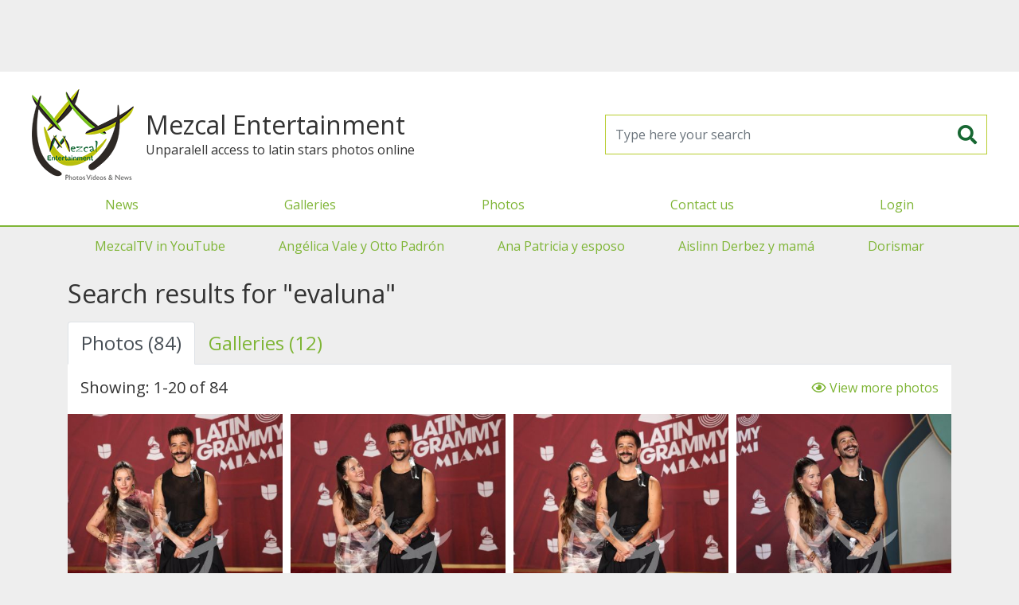

--- FILE ---
content_type: text/html; charset=UTF-8
request_url: https://mezcalent.com/search-results?search=evaluna
body_size: 31507
content:
<!DOCTYPE html>
<html>
<head>
	<meta charset="utf-8" />
	<title>Mezcal Entertainment</title>
	<meta name="viewport" content="width=device-width, initial-scale=1" />
	<meta property="fb:app_id" content="1658948851087963" />

	<link rel="shortcut icon" href="https://mezcalent.com/images/logo-32.png?v=1767155547" >
	<meta name="apple-mobile-web-app-title" content="Mezcalent">
	<link rel="apple-touch-icon" href="https://mezcalent.com/images/logo-32.png?v=1767155547">
	<link rel="apple-touch-icon" sizes="64x64" href="https://mezcalent.com/images/logo-64.png?v=1767155547">
	<link rel="apple-touch-icon" sizes="96x96" href="https://mezcalent.com/images/logo-96.png?v=1767155547">
	<link rel="apple-touch-icon" sizes="128x128" href="https://mezcalent.com/images/logo-128.png?v=1767155547">
	<link rel="apple-touch-icon" sizes="160x160" href="https://mezcalent.com/images/logo-160.png?v=1767155547">
	<link rel="apple-touch-icon" sizes="192x192" href="https://mezcalent.com/images/logo-192.png?v=1767155547">
	<link rel="apple-touch-icon" sizes="256x256" href="https://mezcalent.com/images/logo-256.png?v=1767155547">

<!-- SEO -->
<meta name="robots" content="index, follow" />
<meta name="robots" content="max-snippet:-1, max-image-preview:large, max-video-preview:-1"/>
<link rel="canonical" href="https://mezcalent.com//search-results?search=evaluna" />
<meta property="og:site_name" content="Mezcalent" />
<meta name="description" content="Photos, Videos & News"/>
<meta property="og:locale" content="en_US" />
<meta property="og:type" content="website" />
<meta property="og:title" content="Mezcal Entertainment"/>
<meta property="og:description" content="Photos, Videos & News"/>
<meta property="og:url" content="https://mezcalent.com//search-results?search=evaluna" />
<meta property="og:image" content="https://mezcalent.com/images/logo-256.png?v=1767155547" />
<meta property="og:image:secure_url" content="https://mezcalent.com/images/logo-256.png?v=1767155547" />

<meta name="twitter:card" content="summary_large_image" />
<meta name="twitter:description" content="Photos, Videos & News" />
<meta name="twitter:title" content="Mezcal Entertainment" />
<meta name="twitter:image" content="https://mezcalent.com/images/logo-256.png?v=1767155547" />


	<link href="https://fonts.googleapis.com/css2?family=Open+Sans&family=Oswald&display=swap" rel="stylesheet">
	<link rel="stylesheet" href="https://cdn.jsdelivr.net/npm/bootstrap@4.6.2/dist/css/bootstrap.min.css" integrity="sha384-xOolHFLEh07PJGoPkLv1IbcEPTNtaed2xpHsD9ESMhqIYd0nLMwNLD69Npy4HI+N" crossorigin="anonymous">
	<link rel="stylesheet" type="text/css" href="https://mezcalent.com/css/styles.css?v=1767155547" media="screen" />

	<script>
		var app = window.app || {};
		app.site_url = 'https://mezcalent.com/';
	</script>

	<!-- Google tag (gtag.js) -->
	<script async src="https://www.googletagmanager.com/gtag/js?id=G-VD34GG1N10"></script>
	<script>
		window.dataLayer = window.dataLayer || [];
		function gtag(){dataLayer.push(arguments);}
		gtag('js', new Date());

		gtag('config', 'G-VD34GG1N10');
	</script>

	<script defer src="https://ajax.googleapis.com/ajax/libs/jquery/3.7.0/jquery.min.js"></script>

	<script defer src="https://cdn.jsdelivr.net/npm/bootstrap@4.6.2/dist/js/bootstrap.bundle.min.js" integrity="sha384-Fy6S3B9q64WdZWQUiU+q4/2Lc9npb8tCaSX9FK7E8HnRr0Jz8D6OP9dO5Vg3Q9ct" crossorigin="anonymous"></script>

	<script defer src="https://mezcalent.com/js/main.js?v=1767155547"></script>

		<script defer src="https://securepubads.g.doubleclick.net/tag/js/gpt.js"></script>
	<script>
		window.googletag = window.googletag || {cmd: []};
		googletag.cmd.push(function() {
			googletag.defineSlot('/22177723713/mezcal-1x1', [1, 1], 'div-gpt-ad-1618603030247-0').addService(googletag.pubads());
			googletag.pubads().enableSingleRequest();
			googletag.pubads().collapseEmptyDivs();
			/*googletag.pubads().setTargeting('section', ['home']);*/
			googletag.enableServices();
		});
	</script>
	<script defer data-ad-client="ca-pub-0062918108151545" src="https://pagead2.googlesyndication.com/pagead/js/adsbygoogle.js"></script>
	

	<style type="text/css">

		#fullPreLoader {
			background-color: #7fb536;
			display: flex;
			align-items: center;
			justify-content: center;
			height:100vh; width:100vw;
			position: fixed; top:0; bottom:0; left: 0; right: 0;
			z-index: 1080;
		}
		#fullPreLoader img {
			background: white;
			border-radius: 15px;
			box-sizing: border-box;
			padding:15px;
		}
		#MainHeader .enlaces-menu {
			border-top: 2px solid #7fb536
		}
		#MainHeader .enlaces-menu a {
			color:#666;
		}
		#MainGalleriesMenu {
			display: flex;
			justify-content: space-around;
		}
		#MainGalleriesMenu a {
			line-height: 3rem;
			font-size: 1rem;
			padding:0 .625rem;
		}
	</style>
</head>
<body>
			<!-- HBanner1 -->
		<section style="margin:0 auto; max-width: 970px; width: 100%; height: 100px;">
			<!-- Responsive1 -->
			<ins class="adsbygoogle"
		    style="display:block"
		    data-ad-client="ca-pub-0062918108151545"
		    data-ad-slot="7551083506"
		    data-ad-format="horizontal"></ins>
			<script>(adsbygoogle = window.adsbygoogle || []).push({});</script>
		</section>
		<header id="MainHeader" class="">
		<div class="header-container">
			<div class="brand">
				<a class="logo" href="https://mezcalent.com">
					<img alt="Mezcalent" width="192" height="192" src="https://mezcalent.com/images/logo-96.png?v=1767155547"
					data-srcset="
					https://mezcalent.com/images/logo-32.png?v=1767155547 32w,
					https://mezcalent.com/images/logo-64.png?v=1767155547 64w,
					https://mezcalent.com/images/logo-96.png?v=1767155547 96w,
					https://mezcalent.com/images/logo-128.png?v=1767155547 128w,
					https://mezcalent.com/images/logo-160.png?v=1767155547 160w,
					https://mezcalent.com/images/logo-192.png?v=1767155547 192w,
					https://mezcalent.com/images/logo-256.png?v=1767155547 256w" sizes="50vw" />
				</a>

				<div>
					<h1 class="brand-name">Mezcal Entertainment</h1>
					<div class="tagline">Unparalell access to latin stars photos online</div>
				</div>
			</div>

			<form id="frmMainSearch" name="frmMainSearch" action="https://mezcalent.com/search-results" method="get">
				<input class="form-control" type="search" name="search" required placeholder="Type here your search" />
				<button type="submit"><i class="fas fa-search"></i></button>
			</form>

			<div class="header-menu-cont">
				<button id="MainMenuToggler" type="button" class="menu-movil-btn"><i class="fa fa-bars"></i></button>
				<div class="header-menu-wrapper">
					<div class="header-menu">
						<div class="brand-mobile">
							<h1 class="brand-name">Mezcal Entertainment</h1>
							<p class="tagline">Unparalell access to latin stars photos online</p>
						</div>
						<nav id="MainMenu" class="menu-container">
							<ul class="menu">
								<li class="menu-item"><a href="https://mezcalent.com/news" >News</a></li>
								<li class="menu-item"><a href="https://mezcalent.com/galleries" >Galleries</a></li>
								<li class="menu-item"><a href="https://mezcalent.com/photos">Photos</a></li>

																	<li class="menu-item"><a href="https://mezcalent.com/contact">Contact us</a></li>
									<li class="menu-item"><a href="#" data-toggle="modal" data-target="#LoginModal">Login</a></li>
															</ul>

							<ul class="menu enlaces-menu d-lg-none">
																											<li class="menu-item"><a href="https://www.youtube.com/channel/UC1WCAjSAaGIagHDjDYBOGWw">MezcalTV in YouTube</a></li>
																			<li class="menu-item"><a href="https://mezcalent.com/search-results?search=angelica%20vale%20y%20otto%20padron">Angélica Vale y Otto Padrón</a></li>
																			<li class="menu-item"><a href="https://mezcalent.com/search-results?search=ana+patricia+y+esposo">Ana Patricia y esposo</a></li>
																			<li class="menu-item"><a href="https://mezcalent.com/search-results?search=aislinn+derbez+y+mama">Aislinn Derbez y mamá</a></li>
																			<li class="menu-item"><a href="https://mezcalent.com/search-results?search=dorismar">Dorismar</a></li>
																								</ul>
						</nav>
					</div>
				</div>
			</div>

		</div>
	</header>


	<div class="container-xl d-none d-lg-block">
		<nav id="MainGalleriesMenu" class="">
							<a href="https://www.youtube.com/channel/UC1WCAjSAaGIagHDjDYBOGWw">MezcalTV in YouTube</a>
							<a href="https://mezcalent.com/search-results?search=angelica%20vale%20y%20otto%20padron">Angélica Vale y Otto Padrón</a>
							<a href="https://mezcalent.com/search-results?search=ana+patricia+y+esposo">Ana Patricia y esposo</a>
							<a href="https://mezcalent.com/search-results?search=aislinn+derbez+y+mama">Aislinn Derbez y mamá</a>
							<a href="https://mezcalent.com/search-results?search=dorismar">Dorismar</a>
					</nav>
	</div>


	<div class="main-container container">
				<!-- CONTENT --><h1 class="my-3">Search results for "evaluna"</h2>
<div class="search-results">

	
		<ul class="nav nav-tabs fs-20 fs-md-24" id="SearchResultsTabs" role="tablist">
		  <li class="nav-item" role="presentation">
		    <a class="nav-link active" id="sr-tab-head-photos" data-toggle="tab" href="#sr-tab-photos" role="tab" aria-controls="sr-tab-photos" aria-selected="true">Photos (84)</a>
		  </li>
		  <li class="nav-item" role="presentation">
		    <a class="nav-link " id="sr-tab-head-galleries" data-toggle="tab" href="#sr-tab-galleries" role="tab" aria-controls="sr-tab-galleries" aria-selected="false">Galleries (12)</a>
		  </li>
					</ul>
		<div class="tab-content" id="SearchResultsTabContent">
			  		<div class="tab-pane fade show active" id="sr-tab-photos" role="tabpanel" aria-labelledby="sr-tab-head-photos">

  			<div class="d-md-flex align-items-center justify-content-between px-3">
	  			<h3 class="fs-20 my-3">
						Showing: 1-20						of 84					</h3>
											<a class="view-more" href="photos?search=evaluna&page=2">
							<i class="far fa-eye"></i> View more photos
						</a>
									</div>

				<div class="photos-list">
					
													<a class="item" href="https://mezcalent.com/photo?id=208838">
						
							<figure class="img-liquid">
								<img alt="Camilo y Evaluna en Latin Grammy" src="https://mezcalent.com/images/wm/400/galleries/2024/11/12487-evalunaycamilolg20247b9a1214.JPG" />
								
								<figcaption class="item-desc">
									<div class="photo-date">December 30 2025</div>
									<div class="photo-title">Camilo y Evaluna en Latin Grammy</div>

									
								</figcaption>
							</figure>

													</a>
											
													<a class="item" href="https://mezcalent.com/photo?id=208837">
						
							<figure class="img-liquid">
								<img alt="Camilo y Evaluna en Latin Grammy" src="https://mezcalent.com/images/wm/400/galleries/2024/11/12487-evalunaycamilolg20247b9a1215.JPG" />
								
								<figcaption class="item-desc">
									<div class="photo-date">December 30 2025</div>
									<div class="photo-title">Camilo y Evaluna en Latin Grammy</div>

									
								</figcaption>
							</figure>

													</a>
											
													<a class="item" href="https://mezcalent.com/photo?id=208836">
						
							<figure class="img-liquid">
								<img alt="Camilo y Evaluna en Latin Grammy" src="https://mezcalent.com/images/wm/400/galleries/2024/11/12487-evalunaycamilolg20247b9a1216.JPG" />
								
								<figcaption class="item-desc">
									<div class="photo-date">December 30 2025</div>
									<div class="photo-title">Camilo y Evaluna en Latin Grammy</div>

									
								</figcaption>
							</figure>

													</a>
											
													<a class="item" href="https://mezcalent.com/photo?id=208835">
						
							<figure class="img-liquid">
								<img alt="Camilo y Evaluna en Latin Grammy" src="https://mezcalent.com/images/wm/400/galleries/2024/11/12487-evalunaycamilolg20247b9a1218.JPG" />
								
								<figcaption class="item-desc">
									<div class="photo-date">December 30 2025</div>
									<div class="photo-title">Camilo y Evaluna en Latin Grammy</div>

									
								</figcaption>
							</figure>

													</a>
											
													<a class="item" href="https://mezcalent.com/photo?id=208834">
						
							<figure class="img-liquid">
								<img alt="Camilo y Evaluna en Latin Grammy" src="https://mezcalent.com/images/wm/400/galleries/2024/11/12487-evalunaycamilolg20247b9a1220.JPG" />
								
								<figcaption class="item-desc">
									<div class="photo-date">December 30 2025</div>
									<div class="photo-title">Camilo y Evaluna en Latin Grammy</div>

									
								</figcaption>
							</figure>

													</a>
											
													<a class="item" href="https://mezcalent.com/photo?id=208515">
						
							<figure class="img-liquid">
								<img alt="Evaluna en LG" src="https://mezcalent.com/images/wm/400/galleries/2024/11/12470-evalunapersonadelao2024mia1035.JPG" />
								
								<figcaption class="item-desc">
									<div class="photo-date">December 30 2025</div>
									<div class="photo-title">Evaluna en LG</div>

									
								</figcaption>
							</figure>

													</a>
											
													<a class="item" href="https://mezcalent.com/photo?id=208514">
						
							<figure class="img-liquid">
								<img alt="Evaluna en LG" src="https://mezcalent.com/images/wm/400/galleries/2024/11/12470-evalunapersonadelao2024mia1034.JPG" />
								
								<figcaption class="item-desc">
									<div class="photo-date">December 30 2025</div>
									<div class="photo-title">Evaluna en LG</div>

									
								</figcaption>
							</figure>

													</a>
											
													<a class="item" href="https://mezcalent.com/photo?id=208513">
						
							<figure class="img-liquid">
								<img alt="Evaluna en LG" src="https://mezcalent.com/images/wm/400/galleries/2024/11/12470-evalunapersonadelao2024mia1037.JPG" />
								
								<figcaption class="item-desc">
									<div class="photo-date">December 30 2025</div>
									<div class="photo-title">Evaluna en LG</div>

									
								</figcaption>
							</figure>

													</a>
											
													<a class="item" href="https://mezcalent.com/photo?id=208512">
						
							<figure class="img-liquid">
								<img alt="Evaluna en LG" src="https://mezcalent.com/images/wm/400/galleries/2024/11/12470-evalunapersonadelao2024mia1036.JPG" />
								
								<figcaption class="item-desc">
									<div class="photo-date">December 30 2025</div>
									<div class="photo-title">Evaluna en LG</div>

									
								</figcaption>
							</figure>

													</a>
											
													<a class="item" href="https://mezcalent.com/photo?id=208511">
						
							<figure class="img-liquid">
								<img alt="Evaluna y Camilo en pareja LG" src="https://mezcalent.com/images/wm/400/galleries/2024/11/12470-evalunaycamilopersonadelao2024mia1031.JPG" />
								
								<figcaption class="item-desc">
									<div class="photo-date">December 30 2025</div>
									<div class="photo-title">Evaluna y Camilo en pareja LG</div>

									
								</figcaption>
							</figure>

													</a>
											
													<a class="item" href="https://mezcalent.com/photo?id=208510">
						
							<figure class="img-liquid">
								<img alt="Evaluna y Camilo en pareja LG" src="https://mezcalent.com/images/wm/400/galleries/2024/11/12470-evalunaycamilopersonadelao2024mia1029.JPG" />
								
								<figcaption class="item-desc">
									<div class="photo-date">December 30 2025</div>
									<div class="photo-title">Evaluna y Camilo en pareja LG</div>

									
								</figcaption>
							</figure>

													</a>
											
													<a class="item" href="https://mezcalent.com/photo?id=208509">
						
							<figure class="img-liquid">
								<img alt="Evaluna y Camilo en pareja LG" src="https://mezcalent.com/images/wm/400/galleries/2024/11/12470-evalunaycamilopersonadelao2024mia1033.JPG" />
								
								<figcaption class="item-desc">
									<div class="photo-date">December 30 2025</div>
									<div class="photo-title">Evaluna y Camilo en pareja LG</div>

									
								</figcaption>
							</figure>

													</a>
											
													<a class="item" href="https://mezcalent.com/photo?id=208508">
						
							<figure class="img-liquid">
								<img alt="Evaluna y Camilo en pareja LG" src="https://mezcalent.com/images/wm/400/galleries/2024/11/12470-evalunaycamilopersonadelao2024mia1030.JPG" />
								
								<figcaption class="item-desc">
									<div class="photo-date">December 30 2025</div>
									<div class="photo-title">Evaluna y Camilo en pareja LG</div>

									
								</figcaption>
							</figure>

													</a>
											
													<a class="item" href="https://mezcalent.com/photo?id=208507">
						
							<figure class="img-liquid">
								<img alt="Evaluna y Camilo en pareja LG" src="https://mezcalent.com/images/wm/400/galleries/2024/11/12470-evalunaycamilopersonadelao2024mia1032.JPG" />
								
								<figcaption class="item-desc">
									<div class="photo-date">December 30 2025</div>
									<div class="photo-title">Evaluna y Camilo en pareja LG</div>

									
								</figcaption>
							</figure>

													</a>
											
													<a class="item" href="https://mezcalent.com/photo?id=200181">
						
							<figure class="img-liquid">
								<img alt="Evaluna embarazada con Camilo en PLN" src="https://mezcalent.com/images/wm/400/galleries/2024/02/11991-11991camiloyevalunapln202402.JPG" />
								
								<figcaption class="item-desc">
									<div class="photo-date">December 30 2025</div>
									<div class="photo-title">Evaluna embarazada con Camilo en PLN</div>

									
								</figcaption>
							</figure>

													</a>
											
													<a class="item" href="https://mezcalent.com/photo?id=200180">
						
							<figure class="img-liquid">
								<img alt="Evaluna embarazada con Camilo en PLN" src="https://mezcalent.com/images/wm/400/galleries/2024/02/11991-11991camiloyevalunapln20240.JPG" />
								
								<figcaption class="item-desc">
									<div class="photo-date">December 30 2025</div>
									<div class="photo-title">Evaluna embarazada con Camilo en PLN</div>

									
								</figcaption>
							</figure>

													</a>
											
													<a class="item" href="https://mezcalent.com/photo?id=200179">
						
							<figure class="img-liquid">
								<img alt="Evaluna embarazada con Camilo en PLN" src="https://mezcalent.com/images/wm/400/galleries/2024/02/11991-11991camiloyevalunapln202406.JPG" />
								
								<figcaption class="item-desc">
									<div class="photo-date">December 30 2025</div>
									<div class="photo-title">Evaluna embarazada con Camilo en PLN</div>

									
								</figcaption>
							</figure>

													</a>
											
													<a class="item" href="https://mezcalent.com/photo?id=200178">
						
							<figure class="img-liquid">
								<img alt="Evaluna embarazada con Camilo en PLN" src="https://mezcalent.com/images/wm/400/galleries/2024/02/11991-11991camiloyevalunapln202404.JPG" />
								
								<figcaption class="item-desc">
									<div class="photo-date">December 30 2025</div>
									<div class="photo-title">Evaluna embarazada con Camilo en PLN</div>

									
								</figcaption>
							</figure>

													</a>
											
													<a class="item" href="https://mezcalent.com/photo?id=197562">
						
							<figure class="img-liquid">
								<img alt="Evaluna y Camilo en LG" src="https://mezcalent.com/images/wm/400/galleries/2023/11/11845-evalunaycamilolatingrammy2023sevilla030.jpg" />
								
								<figcaption class="item-desc">
									<div class="photo-date">December 30 2025</div>
									<div class="photo-title">Evaluna y Camilo en LG</div>

									
								</figcaption>
							</figure>

													</a>
											
													<a class="item" href="https://mezcalent.com/photo?id=197561">
						
							<figure class="img-liquid">
								<img alt="Evaluna y Camilo en LG" src="https://mezcalent.com/images/wm/400/galleries/2023/11/11845-evalunaycamilolatingrammy2023sevilla031.jpg" />
								
								<figcaption class="item-desc">
									<div class="photo-date">December 30 2025</div>
									<div class="photo-title">Evaluna y Camilo en LG</div>

									
								</figcaption>
							</figure>

													</a>
															</div>

									<div class="text-center view-more">
						<a class="" href="photos?search=evaluna&page=2">
							View 64 more PHOTOS
						</a>
					</div>
				
  		</div>
			  		<div class="tab-pane fade" id="sr-tab-galleries" role="tabpanel" aria-labelledby="sr-tab-head-galleries">
  			<!-- GALLERIES -->
  			<div class="d-md-flex align-items-center justify-content-between px-3">
					<h3 class="fs-20 my-3">
						Showing: 1-12						of 12					</h3>
									</div>

				<div class="photos-list">
											<a class="item" href="gallery?id=12487">
							<figure class="img-liquid">
								<img alt="Chiquis, Anitta, Yailín y más en Latin Grammy" src="https://mezcalent.com/images/wm/400/galleries/2024/11/12487-chiquislg20247b9a1333.JPG" />

								<figcaption class="item-desc">
									<div class="photo-date">December 30 2025</div>
									<div class="photo-title">Chiquis, Anitta, Yailín y más en Latin Grammy</div>
								</figcaption>
								<span class="photos-num"><i class="far fa-images"></i> 36</span>
							</figure>
						</a>
											<a class="item" href="gallery?id=12470">
							<figure class="img-liquid">
								<img alt="Evaluna con Camilo y más parejas Latin Grammy" src="https://mezcalent.com/images/wm/400/galleries/2024/11/12470-juanesykarenmartinezpersonadelao2024mia061.JPG" />

								<figcaption class="item-desc">
									<div class="photo-date">December 30 2025</div>
									<div class="photo-title">Evaluna con Camilo y más parejas Latin Grammy</div>
								</figcaption>
								<span class="photos-num"><i class="far fa-images"></i> 46</span>
							</figure>
						</a>
											<a class="item" href="gallery?id=11991">
							<figure class="img-liquid">
								<img alt="Evaluna ¡embarazada! con Camilo, la Trevi, Migbelis y más en PLN" src="https://mezcalent.com/images/wm/400/galleries/2024/02/11991-camiloyevalunapln202406.JPG" />

								<figcaption class="item-desc">
									<div class="photo-date">December 30 2025</div>
									<div class="photo-title">Evaluna ¡embarazada! con Camilo, la Trevi, Migbelis y más en PLN</div>
								</figcaption>
								<span class="photos-num"><i class="far fa-images"></i> 40</span>
							</figure>
						</a>
											<a class="item" href="gallery?id=11845">
							<figure class="img-liquid">
								<img alt="Peso Pluma con Nicki Nicole y más parejas Latin Grammy 2023" src="https://mezcalent.com/images/wm/400/galleries/2023/11/11845-malumaynovialatingrammy2023sevilla028.jpg" />

								<figcaption class="item-desc">
									<div class="photo-date">December 30 2025</div>
									<div class="photo-title">Peso Pluma con Nicki Nicole y más parejas Latin Grammy 2023</div>
								</figcaption>
								<span class="photos-num"><i class="far fa-images"></i> 13</span>
							</figure>
						</a>
											<a class="item" href="gallery?id=11497">
							<figure class="img-liquid">
								<img alt="Evaluna, Greecy, Lele con Guaynaa y más con Mujeres Billboard" src="https://mezcalent.com/images/wm/400/galleries/2023/05/11497-EVALUNA-BillboardMUJERESENLAMUSICA-050.JPG" />

								<figcaption class="item-desc">
									<div class="photo-date">December 30 2025</div>
									<div class="photo-title">Evaluna, Greecy, Lele con Guaynaa y más con Mujeres Billboard</div>
								</figcaption>
								<span class="photos-num"><i class="far fa-images"></i> 42</span>
							</figure>
						</a>
											<a class="item" href="gallery?id=11211">
							<figure class="img-liquid">
								<img alt="Chiquis, Evaluna con Camilo y más en Latin Grammy" src="https://mezcalent.com/images/wm/400/galleries/2022/11/11211-chiquis-latin-grammy2022-02.jpg" />

								<figcaption class="item-desc">
									<div class="photo-date">December 30 2025</div>
									<div class="photo-title">Chiquis, Evaluna con Camilo y más en Latin Grammy</div>
								</figcaption>
								<span class="photos-num"><i class="far fa-images"></i> 17</span>
							</figure>
						</a>
											<a class="item" href="gallery?id=11179">
							<figure class="img-liquid">
								<img alt="Los Montaner van a ver a 'Los Montaner'" src="https://mezcalent.com/images/wm/400/galleries/2022/11/11179--serieLOSMONTANERMIA-004.JPG" />

								<figcaption class="item-desc">
									<div class="photo-date">December 30 2025</div>
									<div class="photo-title">Los Montaner van a ver a 'Los Montaner'</div>
								</figcaption>
								<span class="photos-num"><i class="far fa-images"></i> 19</span>
							</figure>
						</a>
											<a class="item" href="gallery?id=11125">
							<figure class="img-liquid">
								<img alt="Camilo y Evaluna amor y canciones en Madrid" src="https://mezcalent.com/images/wm/400/galleries/2022/10/11125-Camilo-Madrid-2383-Mez.jpg" />

								<figcaption class="item-desc">
									<div class="photo-date">December 30 2025</div>
									<div class="photo-title">Camilo y Evaluna amor y canciones en Madrid</div>
								</figcaption>
								<span class="photos-num"><i class="far fa-images"></i> 37</span>
							</figure>
						</a>
											<a class="item" href="gallery?id=11071">
							<figure class="img-liquid">
								<img alt="Camilo con Índigo en brazos y Evaluna en Buenos Aires" src="https://mezcalent.com/images/wm/400/galleries/2022/09/11071-MOVILPRESS-5500-1-.JPG" />

								<figcaption class="item-desc">
									<div class="photo-date">December 30 2025</div>
									<div class="photo-title">Camilo con Índigo en brazos y Evaluna en Buenos Aires</div>
								</figcaption>
								<span class="photos-num"><i class="far fa-images"></i> 11</span>
							</figure>
						</a>
											<a class="item" href="gallery?id=10744">
							<figure class="img-liquid">
								<img alt="Camilo y Evaluna ¡a punto! y más en PLN 2022" src="https://mezcalent.com/images/wm/400/galleries/2022/02/10744-EVALUNA-Y-CAMILO-PLN2022-4.JPG" />

								<figcaption class="item-desc">
									<div class="photo-date">December 30 2025</div>
									<div class="photo-title">Camilo y Evaluna ¡a punto! y más en PLN 2022</div>
								</figcaption>
								<span class="photos-num"><i class="far fa-images"></i> 24</span>
							</figure>
						</a>
											<a class="item" href="gallery?id=10592">
							<figure class="img-liquid">
								<img alt="Evaluna Montaner con Koati" src="https://mezcalent.com/images/wm/400/galleries/2021/10/10592-EVALUNA-KOATI02.JPG" />

								<figcaption class="item-desc">
									<div class="photo-date">December 30 2025</div>
									<div class="photo-title">Evaluna Montaner con Koati</div>
								</figcaption>
								<span class="photos-num"><i class="far fa-images"></i> 5</span>
							</figure>
						</a>
											<a class="item" href="gallery?id=9559">
							<figure class="img-liquid">
								<img alt="Camilo y Evaluna en PJ 2019" src="https://mezcalent.com/images/wm/400/galleries/2019/07/9559-CAMILOAyEVALUNApj2019-4.JPG" />

								<figcaption class="item-desc">
									<div class="photo-date">December 30 2025</div>
									<div class="photo-title">Camilo y Evaluna en PJ 2019</div>
								</figcaption>
								<span class="photos-num"><i class="far fa-images"></i> 9</span>
							</figure>
						</a>
									</div>

				
  		</div>
			
  	</div>
	</div><!-- CONTENT END -->
	</div>

			<section style="margin:0 auto; max-width: 970px; width: 100%; height: 100px;">
			<!-- Responsive1 -->
			<ins class="adsbygoogle"
		    style="display:block"
		    data-ad-client="ca-pub-0062918108151545"
		    data-ad-slot="7551083506"
		    data-ad-format="horizontal"></ins>
			<script>(adsbygoogle = window.adsbygoogle || []).push({});</script>
		</section>
	
	<div class="container">
			</div>

	<footer class="clearfix">
		<div class="col-xs-12">Mezcalent &copy;2025</div>
		<div class="text-center">
			<a href="https://mezcalent.com/TERMSandCOND.pdf">Terms & Conditions</a> | <a href="https://mezcalent.com/PRIVACYPOLICY.pdf">Privacy Policty</a>
		</div>
	</footer>

		<!-- Modal -->
	<div class="modal fade" id="LoginModal" tabindex="-1" role="dialog" aria-hidden="true">
	  <div class="modal-dialog">
	    <form id="frmLoginModal" class="modal-content">
	      <div class="modal-header">
	        <h5 class="modal-title">Reserved access</h5>
	        <button type="button" class="close" data-dismiss="modal" aria-label="Close">
	          <span aria-hidden="true">&times;</span>
	        </button>
	      </div>
	      <div class="modal-body">
	      	<div class="row">
		        <div class="col-12 col-md-6 text-center">
							<h1 class="logo">
								<img src="https://mezcalent.com/images/logo.svg?v=1767155547"
								alt="Mezcal Entertainment: Photos Videos & News" />
							</h1>
						</div>
						<div class="col-12 col-md-6">
							<div class="alert alert-danger d-none"></div>
							<div class="form-group">
								<label>Username</label>
								<input class="form-control" type="text" name="username" placeholder="Usuario" required />
							</div>
							<div class="form-group">
								<label>Password</label>
								<input class="form-control" type="password" name="password" placeholder="Contraseña" required />
							</div>
							<div class="from-group">
								<p><small>
									If you are interested in our editorial services, <br />
									please contact us by email to <a href="mailto:editores@mezcalent.com">editores@mezcalent.com</a>
								</small></p>
							</div>
						</div>
					</div>
	      </div>
	      <div class="modal-footer d-flex justify-content-between">
	        <button type="button" class="btn btn-secondary" data-dismiss="modal">Close</button>
	        <button type="submit" class="btn btn-success">Continue</button>
	      </div>
	    </form>
	  </div>
	</div>
		<link rel="stylesheet" type="text/css" href="https://cdnjs.cloudflare.com/ajax/libs/font-awesome/5.13.0/css/all.min.css" />
	<style type="text/css">
		.fa, .fab, .fad, .fal, .far, .fas {
			display: inline-block;
			line-height: 1.2em;
			height: 1.2em;
			width: 1.2em;
			text-align: center;
		}
	</style>

<script async src="https://ejs.mowplayer.com/js/player/mHqoAqgjhx.js"></script>
</body>
</html>


--- FILE ---
content_type: text/html; charset=utf-8
request_url: https://www.google.com/recaptcha/api2/aframe
body_size: 256
content:
<!DOCTYPE HTML><html><head><meta http-equiv="content-type" content="text/html; charset=UTF-8"></head><body><script nonce="MkC0xIFvoypOd-6SPeHOAQ">/** Anti-fraud and anti-abuse applications only. See google.com/recaptcha */ try{var clients={'sodar':'https://pagead2.googlesyndication.com/pagead/sodar?'};window.addEventListener("message",function(a){try{if(a.source===window.parent){var b=JSON.parse(a.data);var c=clients[b['id']];if(c){var d=document.createElement('img');d.src=c+b['params']+'&rc='+(localStorage.getItem("rc::a")?sessionStorage.getItem("rc::b"):"");window.document.body.appendChild(d);sessionStorage.setItem("rc::e",parseInt(sessionStorage.getItem("rc::e")||0)+1);localStorage.setItem("rc::h",'1767155550640');}}}catch(b){}});window.parent.postMessage("_grecaptcha_ready", "*");}catch(b){}</script></body></html>

--- FILE ---
content_type: text/css
request_url: https://mezcalent.com/css/styles.css?v=1767155547
body_size: 18983
content:
@charset "UTF-8";
/* @include d-flex(center, center); */
.verde1 {
  color: #176732;
}

.verde2 {
  color: #b8cd30;
}

.verde3 {
  color: #7fb536;
}

.bg-verde1 {
  background-color: #176732;
}

.bg-verde2 {
  background-color: #b8cd30;
}

.bg-verde3 {
  background-color: #7fb536;
}

.bg-darkbottom {
  background: rgba(0, 0, 0, 0.5);
  background: -moz-linear-gradient(top, rgba(0, 0, 0, 0) 0%, black 80%);
  background: -webkit-gradient(left top, left bottom, color-stop(0%, rgba(0, 0, 0, 0)), color-stop(80%, black));
  background: -webkit-linear-gradient(top, rgba(0, 0, 0, 0) 0%, black 80%);
  background: -o-linear-gradient(top, rgba(0, 0, 0, 0) 0%, black 80%);
  background: -ms-linear-gradient(top, rgba(0, 0, 0, 0) 0%, black 80%);
  background: linear-gradient(to bottom, rgba(0, 0, 0, 0) 0%, black 80%);
  filter: progid:DXImageTransform.Microsoft.gradient( startColorstr="#ffffff", endColorstr="#000000", GradientType=0 );
}

.bg-darkbottom-50 {
  background: rgba(0, 0, 0, 0);
  background: -moz-linear-gradient(top, rgba(0, 0, 0, 0) 50%, black 100%);
  background: -webkit-gradient(left top, left bottom, color-stop(50%, rgba(0, 0, 0, 0)), color-stop(100%, black));
  background: -webkit-linear-gradient(top, rgba(0, 0, 0, 0) 50%, black 100%);
  background: -o-linear-gradient(top, rgba(0, 0, 0, 0) 50%, black 100%);
  background: -ms-linear-gradient(top, rgba(0, 0, 0, 0) 50%, black 100%);
  background: linear-gradient(to bottom, rgba(0, 0, 0, 0) 50%, black 100%);
  filter: progid:DXImageTransform.Microsoft.gradient( startColorstr="#ffffff", endColorstr="#000000", GradientType=0 );
}

/*
 * Bootstrap
*/
.carousel figure {
  margin: 0;
}

.carousel-control-next, .carousel-control-prev {
  min-width: 48px;
  width: 10%;
}
.carousel-control-next .carousel-control-next-icon, .carousel-control-next .carousel-control-prev-icon, .carousel-control-prev .carousel-control-next-icon, .carousel-control-prev .carousel-control-prev-icon {
  background-image: none;
  font-size: 22px;
  height: 48px;
  line-height: 48px;
  width: 48px;
  text-align: center;
  text-shadow: 3px 3px 6px rgba(0, 0, 0, 0.5);
}
.carousel-control-next .carousel-control-next-icon:before, .carousel-control-next .carousel-control-prev-icon:before, .carousel-control-prev .carousel-control-next-icon:before, .carousel-control-prev .carousel-control-prev-icon:before {
  content: "";
  display: inline-block;
  font-family: "Font Awesome 5 Free";
  font-style: normal;
  font-variant: normal;
  font-weight: 900;
  text-rendering: auto;
  -moz-osx-font-smoothing: grayscale;
  -webkit-font-smoothing: antialiased;
}
.carousel-control-next .carousel-control-prev-icon:before, .carousel-control-prev .carousel-control-prev-icon:before {
  content: "";
}
.carousel-control-next .carousel-control-next:focus, .carousel-control-next .carousel-control-next:hover, .carousel-control-next .carousel-control-prev:focus, .carousel-control-next .carousel-control-prev:hover, .carousel-control-prev .carousel-control-next:focus, .carousel-control-prev .carousel-control-next:hover, .carousel-control-prev .carousel-control-prev:focus, .carousel-control-prev .carousel-control-prev:hover {
  opacity: 1;
}

html, body {
  background: #eee;
  color: #333;
  font-family: "Open Sans", system, sans-serif;
  margin: 0;
  padding: 0;
}

h1 {
  font-size: 2rem;
}

h2 {
  font-size: 1.75rem;
}

h3 {
  font-size: 1.5rem;
}

h4 {
  font-size: 1.25rem;
}

h5 {
  font-size: 1rem;
}

a, a:active, a:hover {
  color: #7fb536;
}
a.ul, a:active.ul, a:hover.ul {
  text-decoration: underline;
}

b, strong, .bold {
  font-weight: bold;
}

img {
  max-width: 100%;
  height: auto;
}

ul {
  list-style: none;
  margin: 0;
  padding: 0;
}

section {
  margin-top: 15px;
  margin-bottom: 15px;
}
section .sec-title {
  font-weight: bold;
  margin: 30px 0 15px;
  width: 100%;
  flex-basis: 100%;
}

figure {
  margin: 0;
}

.fs-10 {
  font-size: 0.625rem !important;
}

.fs-12 {
  font-size: 0.75rem !important;
}

.fs-14 {
  font-size: 0.875rem !important;
}

.fs-16 {
  font-size: 1rem !important;
}

.fs-18 {
  font-size: 1.125rem !important;
}

.fs-20 {
  font-size: 1.25rem !important;
}

.fs-22 {
  font-size: 1.375rem !important;
}

.fs-24 {
  font-size: 1.5rem !important;
}

.fs-26 {
  font-size: 1.625rem !important;
}

.fs-28 {
  font-size: 1.75rem !important;
}

.fs-30 {
  font-size: 1.875rem !important;
}

.fs-32 {
  font-size: 2rem !important;
}

.ff-narrow {
  font-family: "Oswald", "Arial Narrow", "ArialNarrow", sans-serif;
}

.tt-upcs {
  text-transform: uppercase;
}

.t-nowrap {
  white-space: nowrap;
}

.light-dark {
  -moz-osx-font-smoothing: subpixel-antialiased;
  -webkit-font-smoothing: subpixel-antialiased;
  font-smoothing: subpixel-antialiased;
}

.dark-light {
  -moz-osx-font-smoothing: antialiased;
  -webkit-font-smoothing: antialiased;
  font-smoothing: antialiased;
}

.transition {
  -webkit-transition: all 1s ease-out;
  -moz-transition: all 1s ease-out;
  -ms-transition: all 1s ease-out;
  -o-transition: all 1s ease-out;
  transition: all 1s ease-out;
}

.sq {
  display: inline-block;
  height: 1em;
  width: 1em;
}

.img-circle {
  border-radius: 100%;
  height: 0;
  padding-bottom: 100%;
}

.imgLiquid, .img-liquid {
  background-position: center;
  background-repeat: no-repeat;
  background-size: cover;
  display: block;
  margin: 0;
  overflow: hidden;
  position: relative;
  width: 100%;
  /* img-liquid-done */
}
.imgLiquid.bg-top, .img-liquid.bg-top {
  background-position-y: top;
}
.imgLiquid.bg-bottom, .img-liquid.bg-bottom {
  background-position-y: bottom;
}
.imgLiquid.bg-left, .img-liquid.bg-left {
  background-position-x: left;
}
.imgLiquid.bg-right, .img-liquid.bg-right {
  background-position-x: right;
}
.imgLiquid.pb, .imgLiquid.pt, .img-liquid.pb, .img-liquid.pt {
  height: 0;
}
.imgLiquid.pb-100, .imgLiquid.pt-100, .imgLiquid.ratio1x1, .img-liquid.pb-100, .img-liquid.pt-100, .img-liquid.ratio1x1 {
  height: 0;
  padding-bottom: 100%;
}
.imgLiquid.ratio2x1, .img-liquid.ratio2x1 {
  height: 0;
  padding-bottom: 50%;
}
.imgLiquid.ratio4x3, .img-liquid.ratio4x3 {
  height: 0;
  padding-bottom: 75%;
}
.imgLiquid.ratio16x9, .img-liquid.ratio16x9 {
  height: 0;
  padding-bottom: 56.25%;
}
.imgLiquid.img-liquid-done img, .img-liquid.img-liquid-done img {
  visibility: hidden;
  width: 100%;
  height: auto;
}

/* img-liquid */
@media all and (min-width: 768px) {
  .imgLiquid.pb-md-100, .imgLiquid.pt-md-100, .imgLiquid.md-ratio1x1, .img-liquid.pb-md-100, .img-liquid.pt-md-100, .img-liquid.md-ratio1x1, .video-container.pb-md-100, .video-container.pt-md-100, .video-container.md-ratio1x1 {
    height: 0;
    padding-bottom: 100%;
  }
  .imgLiquid.md-ratio2x1, .img-liquid.md-ratio2x1, .video-container.md-ratio2x1 {
    height: 0;
    padding-bottom: 50%;
  }
  .imgLiquid.md-ratio4x3, .img-liquid.md-ratio4x3, .video-container.md-ratio4x3 {
    height: 0;
    padding-bottom: 75%;
  }
  .imgLiquid.md-ratio16x9, .img-liquid.md-ratio16x9, .video-container.md-ratio16x9 {
    height: 0;
    padding-bottom: 56.25%;
  }
}
@media all and (min-width: 992px) {
  .imgLiquid.pb-lg-100, .imgLiquid.pt-lg-100, .imgLiquid.lg-ratio1x1, .img-liquid.pb-lg-100, .img-liquid.pt-lg-100, .img-liquid.lg-ratio1x1, .video-container.pb-lg-100, .video-container.pt-lg-100, .video-container.lg-ratio1x1 {
    height: 0;
    padding-bottom: 100%;
  }
  .imgLiquid.lg-ratio2x1, .img-liquid.lg-ratio2x1, .video-container.lg-ratio2x1 {
    height: 0;
    padding-bottom: 50%;
  }
  .imgLiquid.lg-ratio4x3, .img-liquid.lg-ratio4x3, .video-container.lg-ratio4x3 {
    height: 0;
    padding-bottom: 75%;
  }
  .imgLiquid.lg-ratio16x9, .img-liquid.lg-ratio16x9, .video-container.lg-ratio16x9 {
    height: 0;
    padding-bottom: 56.25%;
  }
}
@media all and (min-width: 1200px) {
  .imgLiquid.pb-xl-100, .imgLiquid.pt-xl-100, .imgLiquid.xl-ratio1x1, .img-liquid.pb-xl-100, .img-liquid.pt-xl-100, .img-liquid.xl-ratio1x1, .video-container.pb-xl-100, .video-container.pt-xl-100, .video-container.xl-ratio1x1 {
    height: 0;
    padding-bottom: 100%;
  }
  .imgLiquid.xl-ratio2x1, .img-liquid.xl-ratio2x1, .video-container.xl-ratio2x1 {
    height: 0;
    padding-bottom: 50%;
  }
  .imgLiquid.xl-ratio4x3, .img-liquid.xl-ratio4x3, .video-container.xl-ratio4x3 {
    height: 0;
    padding-bottom: 75%;
  }
  .imgLiquid.xl-ratio16x9, .img-liquid.xl-ratio16x9, .video-container.xl-ratio16x9 {
    height: 0;
    padding-bottom: 56.25%;
  }
}
/* END Globals */
#MainHeader {
  border-bottom: 2px solid #7fb536;
  height: 64px;
  position: relative;
  z-index: 1030;
}
#MainHeader a {
  display: block;
  line-height: 48px;
  min-height: 48px;
  min-width: 48px;
  white-space: nowrap;
}
#MainHeader button {
  background: none;
  border: none;
  color: #176732;
  font-size: 24px;
  margin: 0;
  padding: 0;
  flex-shrink: 0;
  height: 48px;
  width: 48px;
}
#MainHeader .header-container {
  background-color: white;
  box-shadow: 0 5px 10px rgba(0, 0, 0, 0.2);
  display: flex;
  align-items: center;
  justify-content: space-between;
}
#MainHeader .brand {
  display: flex;
  align-items: center;
}
#MainHeader .brand .brand-name, #MainHeader .brand .tagline {
  display: none;
}
#MainHeader .logo {
  height: 64px;
}
#MainHeader .logo img {
  height: 100%;
  width: auto;
}
#MainHeader .brand-name {
  font-size: 2rem;
  margin: 0;
}
#MainHeader #frmMainSearch {
  border: 1px solid #b8cd30;
  display: flex;
  margin: 0 10px;
}
#MainHeader #frmMainSearch input {
  border: none;
  background: none;
  height: auto;
}
#MainHeader .header-menu-wrapper {
  background: white;
  height: 0;
  overflow: hidden;
  width: 100%;
  position: absolute;
  top: 100%;
  right: 0;
  z-index: 1030;
  -webkit-transition: all 0.5s ease-out;
  -moz-transition: all 0.5s ease-out;
  -ms-transition: all 0.5s ease-out;
  -o-transition: all 0.5s ease-out;
  transition: all 0.5s ease-out;
}
#MainHeader .header-menu {
  padding: 15px;
}
#MainHeader .brand-mobile .brand-name {
  display: block;
  font-size: 1.5rem;
}
#MainHeader .brand-mobile .tagline {
  margin: 0;
}

/* MainHeader */
.main-container {
  padding-top: 1px;
  padding-bottom: 1px;
}

#LoginModal .logo {
  text-align: center;
}
#LoginModal .logo img {
  height: 220px;
  width: auto;
}

.photos-list {
  display: flex;
  flex-wrap: wrap;
  margin-left: -5px;
  margin-right: -5px;
  /* /item */
}
.photos-list .item {
  padding: 3px;
  width: 50%;
}
.photos-list .item .img-liquid {
  height: 0;
  padding-bottom: 75%;
}
.photos-list .item .backdrop {
  position: absolute;
  top: 0;
  left: 0;
  height: 100%;
  width: 100%;
}
.photos-list .item .item-desc {
  background: rgba(0, 0, 0, 0.5);
  color: white;
  text-shadow: 0 0 3px black;
  padding: 10px;
  width: 100%;
  position: absolute;
  bottom: 0;
  left: 0;
}
.photos-list .item .photo-date {
  font-size: 0.625rem;
}
.photos-list .item .photo-title {
  font-size: 0.75rem;
}
.photos-list .item .photos-num {
  background: rgba(0, 0, 0, 0.25);
  color: white;
  font-size: 0.75rem;
  padding: 5px;
  position: absolute;
  top: 0;
  right: 0;
}
.photos-list .item .photos-num i {
  font-size: 16px;
}
.photos-list .item.portrait .img-liquid {
  padding-bottom: 133.33%;
}
.photos-list .item.photos-list-row-xs-p1-l1 {
  width: 63.5%;
}
.photos-list .item.photos-list-row-xs-p1-l1.portrait {
  width: 36.5%;
}

/* /photos-list */
.tag-link {
  display: inline-block;
  line-height: 48px;
  min-width: 48px;
  padding: 0 0.25rem;
  text-align: center;
  text-decoration: underline;
}

.actions {
  display: flex;
  align-items: center;
  justify-content: space-around;
}
.actions a, .actions button {
  background-color: #7fb536;
  color: white;
  display: flex;
  align-items: center;
  justify-content: center;
  height: 48px;
  min-width: 48px;
  margin-left: 5px;
  padding: 0 10px;
  text-align: center;
}
.actions a:first-child, .actions button:first-child {
  margin-left: 0;
}
.actions a i, .actions button i {
  font-size: 24px;
}
.photos-list .item .actions {
  height: 0;
  margin: 0;
  overflow: hidden;
  transition: height 0.5s ease;
}
.photos-list .item .actions.show {
  height: 48px;
}
.photos-list .item .actions a {
  background-color: transparent;
  margin: 0;
  margin-left: 0;
}

.news-list .item {
  margin-bottom: 2rem;
}

.article-photo {
  display: block;
}

.pagination-nav {
  display: flex;
  align-items: center;
  margin: 15px 0;
}
.pagination-nav .pagination {
  margin-left: 10px;
}

.page-item {
  display: none;
}
.page-item.pag-prev, .page-item.pag-next, .page-item.active {
  display: block;
}
.page-item .page-link {
  color: #7fb536;
}
.page-item.active .page-link {
  background-color: #7fb536;
  border-color: #7fb536;
}

.tab-content {
  background: white;
  padding: 1px 0;
}

footer {
  background-color: gray;
  color: white;
  padding: 1em;
  text-align: center;
}
footer a {
  color: white;
}

@media screen and (min-width: 768px) {
  .fs-md-10 {
    font-size: 0.625rem !important;
  }

  .fs-md-12 {
    font-size: 0.75rem !important;
  }

  .fs-md-14 {
    font-size: 0.875rem !important;
  }

  .fs-md-16 {
    font-size: 1rem !important;
  }

  .fs-md-18 {
    font-size: 1.125rem !important;
  }

  .fs-md-20 {
    font-size: 1.25rem !important;
  }

  .fs-md-22 {
    font-size: 1.375rem !important;
  }

  .fs-md-24 {
    font-size: 1.5rem !important;
  }

  .fs-md-26 {
    font-size: 1.625rem !important;
  }

  .fs-md-28 {
    font-size: 1.75rem !important;
  }

  .fs-md-30 {
    font-size: 1.875rem !important;
  }

  .fs-md-32 {
    font-size: 2rem !important;
  }

  #LoginModal .modal-dialog {
    max-width: 700px;
  }
  #LoginModal .logo img {
    height: auto;
    width: 100%;
  }

  #MainHeader .brand .brand-name {
    display: block;
  }
  #MainHeader #frmMainSearch {
    width: 50%;
  }
  #MainHeader .brand-mobile .brand-name {
    display: none;
  }
  #MainHeader .brand-mobile .tagline {
    display: block;
  }
  #MainHeader .header-menu-wrapper {
    width: 370px;
  }

  .photos-list .item {
    padding: 5px;
    width: 50%;
  }
  .photos-list .item .photo-date {
    font-size: 0.75rem;
  }
  .photos-list .item .photo-title {
    font-size: 0.875rem;
  }
  .photos-list .item.portrait {
    width: 33.33%;
  }
  .photos-list .item.photos-list-row-md-p1-l1 {
    width: 64%;
  }
  .photos-list .item.photos-list-row-md-p1-l1.portrait {
    width: 36%;
  }
  .photos-list .item.photos-list-row-md-p2-l0.portrait {
    width: 50%;
  }

  .page-item {
    display: block;
  }

  .article-photo {
    float: left;
    margin: 0 20px 20px 0;
  }
}
@media screen and (min-width: 992px) {
  .fs-lg-10 {
    font-size: 0.625rem !important;
  }

  .fs-lg-12 {
    font-size: 0.75rem !important;
  }

  .fs-lg-14 {
    font-size: 0.875rem !important;
  }

  .fs-lg-16 {
    font-size: 1rem !important;
  }

  .fs-lg-18 {
    font-size: 1.125rem !important;
  }

  .fs-lg-20 {
    font-size: 1.25rem !important;
  }

  .fs-lg-22 {
    font-size: 1.375rem !important;
  }

  .fs-lg-24 {
    font-size: 1.5rem !important;
  }

  .fs-lg-26 {
    font-size: 1.625rem !important;
  }

  .fs-lg-28 {
    font-size: 1.75rem !important;
  }

  .fs-lg-30 {
    font-size: 1.875rem !important;
  }

  .fs-lg-32 {
    font-size: 2rem !important;
  }

  #MainHeader {
    height: auto;
  }
  #MainHeader .header-container {
    flex-wrap: wrap;
    padding: 15px 15px 0;
  }
  #MainHeader .logo {
    height: 128px;
    margin-right: 15px;
  }
  #MainHeader .brand {
    width: 50%;
  }
  #MainHeader .brand .brand-name {
    display: block;
  }
  #MainHeader .brand .tagline {
    display: block;
  }
  #MainHeader #frmMainSearch {
    margin: 0;
    width: 40%;
  }
  #MainHeader #MainMenuToggler {
    display: none;
  }
  #MainHeader .header-menu-cont {
    width: 100%;
  }
  #MainHeader .header-menu-wrapper {
    height: auto;
    position: initial;
    width: 100%;
  }
  #MainHeader .header-menu {
    padding: 0;
  }
  #MainHeader .brand-mobile {
    display: none;
  }
  #MainHeader #MainMenu .menu {
    display: flex;
    justify-content: space-around;
  }
  #MainHeader #MainMenu .menu .menu-item {
    border-bottom: 2px solid transparent;
  }
  #MainHeader #MainMenu .menu .menu-item:hover {
    border-bottom: 2px solid #7fb536;
  }
  #MainHeader #MainMenu .menu a {
    padding: 0 10px;
  }
  #MainHeader #MainMenu .menu a:hover, #MainHeader #MainMenu .menu a:active {
    text-decoration: none;
  }

  /* MainHeader */
  .photos-list .item {
    width: 33.33%;
    /* 21.96% 39% 39% */
    /* 47% 26.5% 26.5% */
  }
  .photos-list .item.portrait {
    width: 25%;
  }
  .photos-list .item.photos-list-row-lg-p1-l2 {
    width: 38.85%;
  }
  .photos-list .item.photos-list-row-lg-p1-l2.portrait {
    width: 22.3%;
  }
  .photos-list .item.photos-list-row-lg-p2-l1 {
    width: 46.7%;
  }
  .photos-list .item.photos-list-row-lg-p2-l1.portrait {
    width: 26.65%;
  }
  .photos-list .item.photos-list-row-lg-p3-l0.portrait {
    width: 33.33%;
  }
  .photos-list .item.photos-list-row-lg-p0-l2 {
    width: 50%;
  }

  .photo-figure {
    flex-grow: 0;
    flex-shrink: 0;
    width: 400px;
  }

  .photo-right {
    flex-grow: 1;
    flex-shrink: 1;
    margin-left: 20px;
  }

  .tag-link {
    line-height: 32px;
  }

  .actions a, .actions button {
    line-height: 30px;
  }
  .photos-list .item .actions {
    height: auto;
  }
  .photos-list .item .actions.show {
    height: auto;
  }

  .has-sidebar, .d-flex {
    display: flex;
    align-items: initial;
    justify-content: space-between;
  }
  .has-sidebar .content-col, .d-flex .content-col {
    flex-grow: 1;
    order: 0;
  }
  .has-sidebar .sidebar, .d-flex .sidebar {
    flex-basis: 300px;
    flex-grow: 0;
    flex-shrink: 0;
    order: 1;
    margin-left: 20px;
    width: 300px;
  }
  .has-sidebar.sidebar-left .content-col, .d-flex.sidebar-left .content-col {
    order: 1;
  }
  .has-sidebar.sidebar-left .sidebar, .d-flex.sidebar-left .sidebar {
    order: 0;
    margin-right: 20px;
  }
}
@media screen and (min-width: 1200px) {
  .fs-xl-10 {
    font-size: 0.625rem !important;
  }

  .fs-xl-12 {
    font-size: 0.75rem !important;
  }

  .fs-xl-14 {
    font-size: 0.875rem !important;
  }

  .fs-xl-16 {
    font-size: 1rem !important;
  }

  .fs-xl-18 {
    font-size: 1.125rem !important;
  }

  .fs-xl-20 {
    font-size: 1.25rem !important;
  }

  .fs-xl-22 {
    font-size: 1.375rem !important;
  }

  .fs-xl-24 {
    font-size: 1.5rem !important;
  }

  .fs-xl-26 {
    font-size: 1.625rem !important;
  }

  .fs-xl-28 {
    font-size: 1.75rem !important;
  }

  .fs-xl-30 {
    font-size: 1.875rem !important;
  }

  .fs-xl-32 {
    font-size: 2rem !important;
  }

  #MainHeader {
    background: white;
  }
  #MainHeader .header-container {
    box-shadow: none;
    margin: 0 auto;
    max-width: 1200px;
    padding: 15px 0 0;
  }

  .photos-list .item .actions a {
    height: 32px;
  }
  .photos-list .item .actions a i {
    font-size: 22px;
  }
}

/*# sourceMappingURL=styles.css.map */


--- FILE ---
content_type: image/svg+xml
request_url: https://mezcalent.com/images/logo.svg?v=1767155547
body_size: 22234
content:
<svg xmlns="http://www.w3.org/2000/svg" viewBox="0 0 384.5 342.74"><defs><style>.cls-1{fill:#babf10;}.cls-2{fill:#2e2a25;}.cls-3{fill:#77bc1f;}.cls-4{fill:#026937;}.cls-5{fill:#6d6d6d;}</style></defs><g id="Layer_2" data-name="Layer 2"><g id="Capa_1" data-name="Capa 1"><path class="cls-1" d="M58.13,162.86c-13.08-34.19-15.92-22.93-9,8.13,6.31,28,23,117,91,118.1,69.91,1.14,120.09-64.57,134.31-86.18,9.79-14.79,10.81-24.41-6.65-3.47S201,260.25,159.51,262.58C97.5,266.11,66.9,185.73,58.13,162.86Z"/><path class="cls-1" d="M104.33,82.42c-28.56,34.47-42.95,62.12-46.76,71.22-.57,1.31-.69,1.94-.46,2.05-.51-.46,7.11-4.67,17.92-16,20.42-21.51,57.8-69.58,70.43-87.1a329.72,329.72,0,0,0,29.18-48.7A13.53,13.53,0,0,1,176.75.38c0-.11.05-.23.05-.34C172,3,132.94,48,104.33,82.42Z"/><path class="cls-2" d="M174.7,3.91a330.27,330.27,0,0,1-29.18,48.7c-12.63,17.52-50,65.53-70.43,87.09-11.38,12-19.29,16.05-17.75,16.1a15.83,15.83,0,0,0,8.82-2.1c12.4-6.32,60.58-45.12,82.54-74,20.82-27.3,26.91-65.88,28.56-73.95C179.14-3.49,176.41.33,174.7,3.91Z"/><path class="cls-2" d="M10.52,39.58c-2.16-3.13-9-11.32-9.5-15.53C1,24,1,23.93.9,23.88-1,33.55,23.38,76.1,41.64,97c23,26.34,50.4,55.46,69.29,60.87C93.29,139.65,82.6,124.74,55.86,93.62,24.46,57.1,16.32,47,10.52,39.58Z"/><path class="cls-3" d="M67.92,90.27c-23.1-27.88-64.63-71.11-66.67-68S8,35.94,10.52,39.58c5.8,7.39,14,17.52,45.28,54,26.74,31.11,37.38,46,55.07,64.28.68.34,1,.34,1.31,0C115.25,154.78,93.8,121.5,67.92,90.27Z"/><path class="cls-2" d="M27.47,32.87S-61.16,245,80,323.23c21,11.6,50-.74,19.23-15.88C-.35,258.32,13.7,118.14,33.39,37.08,37.94,18.13,30.09,24.9,27.47,32.87Z"/><path class="cls-3" d="M277,167.81c-7.28-1.6-35-21.68-50.17-33.51s-46.08-42.44-66.22-65.54C149.38,55.85,138.86,38.67,135,29.17s-5.06-13.83-5.4-17.47c-.12-1,.11-1.48.62-1.25,0,0,0-.06-.05-.06-5-.74-.86,32,25,66.11,17.18,22.58,52.62,58.71,65.14,67.13s41,28.73,53.7,26c3.19-.69,4.84-1.37,5.52-1.94A3.08,3.08,0,0,1,277,167.81Z"/><path class="cls-2" d="M257.42,144.31c-25.26-18.77-44.21-35.5-77.49-68.61-32-31.8-43.52-55.52-45.85-59.79-3.3-6-4.66-6.43-4.49-4.15.34,3.58,1.53,8,5.4,17.47s14.39,26.68,25.66,39.59c20.14,23.1,51,53.7,66.22,65.54s42.89,31.91,50.17,33.5S278.52,160,257.42,144.31Z"/><path class="cls-1" d="M384.28,65.52a3,3,0,0,1-.23,1c-1.71,4.33-16.78,18.61-28.78,29.42-13.49,12.17-42.33,32.42-72.54,45.62-1,.46-2.1.91-3.13,1.37l-1.53.68a7.67,7.67,0,0,0-1,.45c-4.32,1.82-8.47,3.42-12.46,4.9-32,11.94-61.21,18.31-62.35,18.94v-.11c0,1.76,1.88,3.41,11.32,3.52,15.42.23,42.33-.51,87.1-23.89,58.2-30.38,72.25-50.12,80.16-68.84C384.16,70.36,385,66.6,384.28,65.52Z"/><path class="cls-2" d="M366.24,76.39c-10.8,7.68-19,14.45-80.38,44.71-55.18,27.19-73.27,33.51-78.62,38.91s-5.18,6.6-5.06,7.91c1.31-.74,42.32-9.61,80.55-26.34,30.21-13.2,59-33.45,72.54-45.62,12-10.81,27-25.15,28.78-29.42S377.85,68.19,366.24,76.39Z"/><path class="cls-2" d="M323.12,71.78c-.17,63.77-26.73,158.77-104.27,212-12.69,8.7-1,31.74,20.13,16.72C311.57,248.82,342.69,195.23,327.9,66,326.42,52.72,323.18,59.38,323.12,71.78Z"/><path class="cls-4" d="M70.82,253.42H62.63v4.38h7.56a1.71,1.71,0,0,1,1.26.4,1.19,1.19,0,0,1,.39,1,1.36,1.36,0,0,1-.39,1,1.67,1.67,0,0,1-1.26.4H62.63v5.12h8.48a1.81,1.81,0,0,1,1.3.4,1.46,1.46,0,0,1,.46,1.08,1.43,1.43,0,0,1-.46,1,1.81,1.81,0,0,1-1.3.39h-9.9A1.87,1.87,0,0,1,59,266.4V252.91a2.5,2.5,0,0,1,.23-1.25,1.54,1.54,0,0,1,.73-.74,2.78,2.78,0,0,1,1.26-.23h9.61a1.84,1.84,0,0,1,1.31.4,1.56,1.56,0,0,1,.45,1,1.43,1.43,0,0,1-.45,1A2.5,2.5,0,0,1,70.82,253.42Z"/><path class="cls-4" d="M78.56,257.12v.4a6.82,6.82,0,0,1,1.93-1.71,5.3,5.3,0,0,1,2.39-.57,4.65,4.65,0,0,1,2.33.57,4,4,0,0,1,1.94,3,16.39,16.39,0,0,1,.11,1.82v6.2a2.38,2.38,0,0,1-.45,1.54,1.49,1.49,0,0,1-1.2.51,1.46,1.46,0,0,1-1.19-.51,2.26,2.26,0,0,1-.46-1.48v-5.58a5.84,5.84,0,0,0-.45-2.5,1.85,1.85,0,0,0-1.82-.85,3,3,0,0,0-1.65.51A2.84,2.84,0,0,0,79,259.91a10.38,10.38,0,0,0-.23,2.79v4.21a2.31,2.31,0,0,1-.46,1.53,1.54,1.54,0,0,1-1.19.51,1.66,1.66,0,0,1-1.2-.51,2.31,2.31,0,0,1-.45-1.48v-9.67a2,2,0,0,1,.4-1.42,1.59,1.59,0,0,1,1.14-.45,1.3,1.3,0,0,1,.79.22,1.94,1.94,0,0,1,.57.63A1.39,1.39,0,0,1,78.56,257.12Z"/><path class="cls-4" d="M90.85,255.59h.34v-2.05a8.67,8.67,0,0,1,0-1.25,3.58,3.58,0,0,1,.23-.8,1.82,1.82,0,0,1,.57-.57,1.91,1.91,0,0,1,.8-.23,1.58,1.58,0,0,1,1.13.52,1.38,1.38,0,0,1,.46.79,6.77,6.77,0,0,1,.11,1.31v2.28h1.2a1.54,1.54,0,0,1,1.08.34,1.13,1.13,0,0,1,.34.85,1.06,1.06,0,0,1-.51,1,3.55,3.55,0,0,1-1.54.28h-.62v6.15a7.78,7.78,0,0,0,.05,1.19,1.25,1.25,0,0,0,.29.68,1,1,0,0,0,.79.29,5,5,0,0,0,.8-.12,6.23,6.23,0,0,1,.8-.11,1,1,0,0,1,.74.34,1.16,1.16,0,0,1,.34.8,1.33,1.33,0,0,1-.86,1.25,5.81,5.81,0,0,1-2.5.45,4.54,4.54,0,0,1-2.39-.51A2.67,2.67,0,0,1,91.47,267a9.85,9.85,0,0,1-.23-2.5v-6.43h-.45a1.52,1.52,0,0,1-1.08-.34,1.21,1.21,0,0,1-.4-.86,1,1,0,0,1,.4-.85A1.26,1.26,0,0,1,90.85,255.59Z"/><path class="cls-4" d="M108.82,262.87h-6.54a4.39,4.39,0,0,0,.46,2,3,3,0,0,0,1.19,1.31,3.29,3.29,0,0,0,1.65.45,2.92,2.92,0,0,0,1.08-.17,3.83,3.83,0,0,0,1-.45c.28-.23.57-.4.85-.63a10.23,10.23,0,0,0,1-.91,1.32,1.32,0,0,1,.74-.23,1.41,1.41,0,0,1,.86.29.94.94,0,0,1,.34.79,2.27,2.27,0,0,1-.34,1.08,3.39,3.39,0,0,1-1.08,1.14,4.86,4.86,0,0,1-1.82.91,8.2,8.2,0,0,1-2.51.4,6.22,6.22,0,0,1-6.77-6.77,7.26,7.26,0,0,1,.46-2.73,5.48,5.48,0,0,1,1.31-2.16,4.87,4.87,0,0,1,2.1-1.37,7.13,7.13,0,0,1,2.73-.51,6.84,6.84,0,0,1,3.36.8,5.44,5.44,0,0,1,2.1,2.16,5.59,5.59,0,0,1,.69,2.67,1.66,1.66,0,0,1-.74,1.65A6.71,6.71,0,0,1,108.82,262.87ZM102.28,261h6.09a4.07,4.07,0,0,0-.91-2.56,2.74,2.74,0,0,0-2.11-.85,2.63,2.63,0,0,0-2,.85A4.48,4.48,0,0,0,102.28,261Z"/><path class="cls-4" d="M117.7,264v2.78a2.32,2.32,0,0,1-.46,1.54,1.66,1.66,0,0,1-2.39,0,2.38,2.38,0,0,1-.45-1.54v-9.33c0-1.48.51-2.22,1.65-2.22a1.33,1.33,0,0,1,1.19.52,2.72,2.72,0,0,1,.4,1.53,6,6,0,0,1,1.2-1.53,2.52,2.52,0,0,1,1.7-.52,4.58,4.58,0,0,1,2,.52,1.57,1.57,0,0,1,1,1.42,1.37,1.37,0,0,1-.4,1,1.2,1.2,0,0,1-.91.4,3.78,3.78,0,0,1-.91-.23,3.66,3.66,0,0,0-1.25-.22,1.63,1.63,0,0,0-1.2.39,2.54,2.54,0,0,0-.74,1.14,7.57,7.57,0,0,0-.34,1.82C117.75,262.18,117.75,263,117.7,264Z"/><path class="cls-4" d="M125.89,255.59h.4v-2.05a8.67,8.67,0,0,1,0-1.25,1.91,1.91,0,0,1,.23-.8,1.82,1.82,0,0,1,.57-.57,1.91,1.91,0,0,1,.8-.23,1.56,1.56,0,0,1,1.13.52,1.38,1.38,0,0,1,.46.79,6.77,6.77,0,0,1,.11,1.31v2.28h1.2a1.54,1.54,0,0,1,1.08.34,1.18,1.18,0,0,1,.4.85,1.06,1.06,0,0,1-.51,1,3.58,3.58,0,0,1-1.54.28h-.63v6.15a6.5,6.5,0,0,0,.06,1.19,1.18,1.18,0,0,0,.29.68,1,1,0,0,0,.79.29,6.23,6.23,0,0,0,.8-.12,7.92,7.92,0,0,1,.79-.11,1,1,0,0,1,.74.34,1.13,1.13,0,0,1,.35.8,1.33,1.33,0,0,1-.86,1.25A6,6,0,0,1,130,269a4.69,4.69,0,0,1-2.39-.51,2.3,2.3,0,0,1-1-1.42,9.85,9.85,0,0,1-.23-2.5v-6.43H126a1.67,1.67,0,0,1-1.14-.34,1.21,1.21,0,0,1-.4-.86,1,1,0,0,1,.4-.85C125,255.7,125.38,255.59,125.89,255.59Z"/><path class="cls-4" d="M143,267a11.73,11.73,0,0,1-2.33,1.43,6.07,6.07,0,0,1-2.56.45,5,5,0,0,1-2.28-.51,3.81,3.81,0,0,1-1.47-1.37,3.49,3.49,0,0,1-.52-1.87,3.4,3.4,0,0,1,.86-2.34,4.41,4.41,0,0,1,2.39-1.3c.22-.06.74-.17,1.59-.35l2.16-.45a14.2,14.2,0,0,0,1.93-.51,3.83,3.83,0,0,0-.51-1.94,2.34,2.34,0,0,0-1.93-.62,4.38,4.38,0,0,0-1.94.34,2.87,2.87,0,0,0-1.08,1.08,4.39,4.39,0,0,1-.62.91c-.12.17-.4.23-.8.23a1.49,1.49,0,0,1-1-.34,1.14,1.14,0,0,1-.39-.91,3,3,0,0,1,.62-1.71,4.28,4.28,0,0,1,1.94-1.37,9.15,9.15,0,0,1,3.3-.51,9.59,9.59,0,0,1,3.47.51,3.18,3.18,0,0,1,1.76,1.65,7.32,7.32,0,0,1,.51,3v3.81a8,8,0,0,0,.29,1.94,6.55,6.55,0,0,1,.34,1.31,1.18,1.18,0,0,1-.46.91,1.45,1.45,0,0,1-2.1,0A5.16,5.16,0,0,1,143,267Zm-.22-4.83c-.52.17-1.2.34-2.17.57s-1.59.34-1.93.45a3.28,3.28,0,0,0-1,.57,1.42,1.42,0,0,0-.52,1.14,1.73,1.73,0,0,0,.57,1.31,2.15,2.15,0,0,0,1.48.51,3.87,3.87,0,0,0,1.82-.46,3,3,0,0,0,1.25-1.13,5.4,5.4,0,0,0,.46-2.51Z"/><path class="cls-4" d="M151.15,253.71a1.59,1.59,0,0,1-1.2-.46,1.46,1.46,0,0,1-.51-1.19,1.66,1.66,0,0,1,.51-1.2,1.86,1.86,0,0,1,1.2-.45,1.64,1.64,0,0,1,1.14.4,1.46,1.46,0,0,1,.51,1.19,1.49,1.49,0,0,1-.51,1.2A1.31,1.31,0,0,1,151.15,253.71Zm1.65,3.47v9.67a2.12,2.12,0,0,1-.51,1.54,1.66,1.66,0,0,1-1.2.51,1.64,1.64,0,0,1-1.19-.51,2.29,2.29,0,0,1-.46-1.48v-9.56a2.16,2.16,0,0,1,.46-1.48,1.46,1.46,0,0,1,1.19-.51,1.49,1.49,0,0,1,1.2.51C152.68,256.1,152.8,256.55,152.8,257.18Z"/><path class="cls-4" d="M159.28,257.12v.4a6.72,6.72,0,0,1,1.94-1.71,5.3,5.3,0,0,1,2.39-.57,5,5,0,0,1,2.39.57,3.6,3.6,0,0,1,1.53,1.65,5.36,5.36,0,0,1,.46,1.31,16.39,16.39,0,0,1,.11,1.82v6.2a2.38,2.38,0,0,1-.45,1.54,1.49,1.49,0,0,1-1.2.51,1.46,1.46,0,0,1-1.19-.51,2.26,2.26,0,0,1-.46-1.48v-5.58a5.84,5.84,0,0,0-.45-2.5,1.85,1.85,0,0,0-1.82-.85,3,3,0,0,0-1.65.51,2.78,2.78,0,0,0-1.08,1.48,10,10,0,0,0-.23,2.79v4.21a2.31,2.31,0,0,1-.46,1.53,1.64,1.64,0,0,1-1.19.51,1.56,1.56,0,0,1-1.2-.51,2.31,2.31,0,0,1-.45-1.48v-9.67a2,2,0,0,1,.4-1.42,1.59,1.59,0,0,1,1.13-.45,1.31,1.31,0,0,1,.8.22,1.94,1.94,0,0,1,.57.63A2.4,2.4,0,0,1,159.28,257.12Z"/><path class="cls-4" d="M182.49,262.3v4.44a2.23,2.23,0,0,1-.51,1.59,1.79,1.79,0,0,1-2.5,0,2.13,2.13,0,0,1-.46-1.59v-5.29a14.91,14.91,0,0,0-.11-1.94,2.35,2.35,0,0,0-.46-1.14,1.45,1.45,0,0,0-1.19-.45,2.07,2.07,0,0,0-2.16,1.14,8,8,0,0,0-.51,3.24v4.49a2.52,2.52,0,0,1-.46,1.6,1.79,1.79,0,0,1-2.5,0,2.18,2.18,0,0,1-.51-1.6v-9.55a1.9,1.9,0,0,1,.45-1.43,1.44,1.44,0,0,1,1.14-.51,1.59,1.59,0,0,1,1.14.46,1.78,1.78,0,0,1,.45,1.25v.28a5.93,5.93,0,0,1,1.88-1.53,4.9,4.9,0,0,1,2.22-.52,4.37,4.37,0,0,1,2.16.52,3.9,3.9,0,0,1,1.48,1.53,5.74,5.74,0,0,1,1.82-1.53,4.48,4.48,0,0,1,2.16-.52,4.86,4.86,0,0,1,2.33.52,3.19,3.19,0,0,1,1.48,1.53,7.11,7.11,0,0,1,.4,2.85v6.54a2.23,2.23,0,0,1-.51,1.59,1.67,1.67,0,0,1-1.25.51,1.7,1.7,0,0,1-1.26-.51,2.43,2.43,0,0,1-.45-1.59v-5.63a13.36,13.36,0,0,0-.11-1.71,1.76,1.76,0,0,0-.52-1.08,1.63,1.63,0,0,0-1.19-.45,2.06,2.06,0,0,0-1.25.39,2.81,2.81,0,0,0-.91,1.08A14.68,14.68,0,0,0,182.49,262.3Z"/><path class="cls-4" d="M202.92,262.87h-6.55a4.39,4.39,0,0,0,.46,2,3,3,0,0,0,1.19,1.31,3.34,3.34,0,0,0,1.65.45,2.92,2.92,0,0,0,1.08-.17,3,3,0,0,0,1-.45,5.82,5.82,0,0,0,.86-.63,13.11,13.11,0,0,0,1-.91,1.3,1.3,0,0,1,.74-.23,1.4,1.4,0,0,1,.85.29.94.94,0,0,1,.34.79,2.27,2.27,0,0,1-.34,1.08,3.39,3.39,0,0,1-1.08,1.14,4.78,4.78,0,0,1-1.82.91,8.19,8.19,0,0,1-2.5.4,6.21,6.21,0,0,1-6.77-6.77,8.68,8.68,0,0,1,.45-2.73,5.6,5.6,0,0,1,1.31-2.16,4.84,4.84,0,0,1,2.11-1.37,7.06,7.06,0,0,1,2.73-.51,6.83,6.83,0,0,1,3.35.8,5.54,5.54,0,0,1,2.11,2.16,5.7,5.7,0,0,1,.68,2.67,1.66,1.66,0,0,1-.74,1.65A7.23,7.23,0,0,1,202.92,262.87ZM196.37,261h6.09a3.78,3.78,0,0,0-1-2.56,2.73,2.73,0,0,0-2.1-.85,2.62,2.62,0,0,0-2,.85A4.47,4.47,0,0,0,196.37,261Z"/><path class="cls-4" d="M211.51,257.12v.4a6.82,6.82,0,0,1,1.93-1.71,5.3,5.3,0,0,1,2.39-.57,5,5,0,0,1,2.39.57,3.68,3.68,0,0,1,1.54,1.65,5.34,5.34,0,0,1,.45,1.31,14.26,14.26,0,0,1,.11,1.82v6.2a2.38,2.38,0,0,1-.45,1.54,1.66,1.66,0,0,1-2.39,0,2.31,2.31,0,0,1-.45-1.48v-5.58a5.83,5.83,0,0,0-.46-2.5,1.9,1.9,0,0,0-1.82-.85,3,3,0,0,0-1.65.51,2.89,2.89,0,0,0-1.08,1.48,10.38,10.38,0,0,0-.23,2.79v4.21a2.08,2.08,0,0,1-.51,1.53,1.66,1.66,0,0,1-2.39,0,2.31,2.31,0,0,1-.45-1.48v-9.67a2,2,0,0,1,.39-1.42,1.53,1.53,0,0,1,1.14-.45,1.31,1.31,0,0,1,.8.22,1.51,1.51,0,0,1,.57.63A1.48,1.48,0,0,1,211.51,257.12Z"/><path class="cls-4" d="M223.79,255.59h.35v-2.05a8.67,8.67,0,0,1,.05-1.25,1.91,1.91,0,0,1,.23-.8,1.72,1.72,0,0,1,.57-.57,1.91,1.91,0,0,1,.8-.23,1.48,1.48,0,0,1,1.13.52,1.38,1.38,0,0,1,.46.79,6.77,6.77,0,0,1,.11,1.31v2.28h1.25a1.55,1.55,0,0,1,1.09.34,1.21,1.21,0,0,1,.39.85,1.06,1.06,0,0,1-.51,1,3.5,3.5,0,0,1-1.53.28h-.63v6.15a6.5,6.5,0,0,0,.06,1.19,1.18,1.18,0,0,0,.28.68,1,1,0,0,0,.8.29,6.13,6.13,0,0,0,.79-.12,6.47,6.47,0,0,1,.8-.11,1,1,0,0,1,.74.34,1.11,1.11,0,0,1,.34.8,1.32,1.32,0,0,1-.85,1.25A6,6,0,0,1,228,269a4.67,4.67,0,0,1-2.39-.51,2.36,2.36,0,0,1-1-1.42,9.93,9.93,0,0,1-.22-2.5v-6.43h-.46a1.82,1.82,0,0,1-1.14-.34,1.24,1.24,0,0,1-.39-.86,1,1,0,0,1,.39-.85C222.88,255.7,223.28,255.59,223.79,255.59Z"/><path class="cls-4" d="M93.06,172.93c.06,0,0,0-.11.11a21.47,21.47,0,0,0-1.65,1.65h0a3.72,3.72,0,0,0-.4.45v.06c-.45.51-1,1.14-1.48,1.82,0,.06,0,.12-.11.17a4.77,4.77,0,0,0-.34.57c-.06.06-.12.17-.17.23l-.34.51c-.06.12-.12.17-.17.29s-.23.39-.35.56a2.49,2.49,0,0,1-.11.29c-.17.28-.28.57-.46.91-4.43,9.5-11.49,29.81-13.71,37.09-2.9,9.44-5.29,16-5.63,17.47-.22,1-.4,1.82-.62,1.87,1.59-.22,10.46-19.11,16.21-33.28,6.66-16.38,9.27-26.62,9.56-30.09C93.18,173.15,93.18,172.93,93.06,172.93ZM67.35,237Z"/><path class="cls-2" d="M68,235.11c.34-1.54,2.73-8,5.63-17.47,2.28-7.28,9.33-27.59,13.72-37.09a24.92,24.92,0,0,1,5.68-7.62c-4.26,1.3-18.2,15.58-21.33,31-2,10-5.23,28.16-4.83,31.06C67.29,238.29,67.63,236.93,68,235.11Z"/><path class="cls-2" d="M126.63,177.65c0-.86-.57-1.59-1.25-1.54.22,0,.34.23.34.74-.29,2.62-4.89,10.47-12.8,22.87a293,293,0,0,1-17.64,24v-.34c0,.22-.17.45-.22.62-.35,1.08.51.91,1.42.17,5.52-4.26,8.3-7.68,13.82-13.37,3.7-3.81,8.36-8,12.23-15.41C125.89,188.74,126.63,180.49,126.63,177.65Z"/><path class="cls-4" d="M112.92,199.66c7.91-12.34,12.51-20.25,12.8-22.87.23-2.1-2.68.69-5.69,4.56-2,2.61-4,4-8.14,9.27-7.33,9.56-10.35,16-12.34,20.65-3.36,7.91-4.32,11.72-4.27,12.4A294.13,294.13,0,0,0,112.92,199.66Z"/><path class="cls-2" d="M138.86,208.2c-4.32-12-19-29.47-20.94-31.52-1.36-1.42-1.7-1.42-1.53-.91,0,.06.06.11.06.23v.06a.55.55,0,0,0,.11.28h0a.55.55,0,0,1,.11.28c0,.06.06.06.06.12s.11.17.17.28c1,1.65,3.53,4.44,10.47,18.95a288.53,288.53,0,0,1,12.68,34.36c1.26,4.61,2.45,6.88,2.79,7.17.06,0,.06,0,.06-.06a8.79,8.79,0,0,0,.62-2.62A77,77,0,0,0,138.86,208.2Z"/><path class="cls-1" d="M128.28,212.58c4.89,15,9.39,19.85,13.65,24.46a1.46,1.46,0,0,0,1,.46c-.23.05-1.48-2.22-2.85-7.23a298.23,298.23,0,0,0-12.68-34.36c-6.89-14.51-9.45-17.24-10.47-18.94a7.19,7.19,0,0,1-.57-1.2l-.11-.11C115.76,177.93,123.67,198.53,128.28,212.58Z"/><path class="cls-1" d="M81.91,173.5c.46,1,1.6,3.81,2.91,6.37.91,1.76,1.13,2,11.49,17.52,2.61,3.92,8,11.66,12.74,17.92,2.16,2.84,3.93,5,4.38,5.57.06.06.11.17.17.23l.06.06c.06.05.11.17.17.23h0a.38.38,0,0,1,.11.22l.06.06c.06.06.06.11.11.17h0a.21.21,0,0,0,.12.06c-.17-3.81-4.27-13.71-14.62-26.63-8.2-10.24-15.48-19.62-17.47-21.84-.28-.34-.45-.46-.51-.4C81.74,173,81.8,173.21,81.91,173.5Z"/><path class="cls-2" d="M113.49,220.83c-5.12-6.09-13.66-18.26-17.18-23.5C86,181.8,85.73,181.57,84.82,179.81c-1.77-3.36-3.13-7.17-3.19-6.71a10.36,10.36,0,0,0,.06,2.84c.11,4.21,7.51,20,13.19,29.41s15.76,14.45,17.75,15.93C115,223,114.28,221.74,113.49,220.83Z"/><path class="cls-4" d="M234.77,233.34c-1.87-4.66-2.44-7.05-3.3-14.39-.39-3.13-4.55-3.47-7.85-2.9-2.5.45-8.42,1.42-7.79,5,.34,1.77,3.64,1,5.18-.11,2.61-1.93,5.29-2.16,6.43-.4.62,1,2.21,3.36,1.53,4.21-.85,1.08-3.7.91-6.77,2.33-2.73,1.26-4.32,3.25-3.58,6,.79,3,4.32,3.59,7,2.68A13.41,13.41,0,0,0,231,232.6c.74-.79,1.82-.28,2.16,1.31C233.3,234.82,235.4,234.88,234.77,233.34Zm-4.66-3.58c-.85,1.59-4.89,3.75-7.11,3.53s-1.31-3,1.14-4.27a17.28,17.28,0,0,1,4.38-1.54A1.46,1.46,0,0,1,230.11,229.76Z"/><path class="cls-4" d="M239.72,195.28c-2.61,2.51,1.54,3.7,1.65,6.38.12,1.59.46,24.23.29,27.87-.12,3.93.68,6.88,3.87,7.51,1.7.34-.23-.85-1.48-2.33s-1.08-7.4,1.13-17.52c2.34-10.47,3.48-18,1.77-19.86C245.19,195.28,242.17,192.89,239.72,195.28Z"/><path class="cls-4" d="M164.18,220.26c-1.94-3.53-7.46-3.59-10.59-3.3a8.67,8.67,0,0,0-6.31,4.15c-1.94,3-1,6.6.51,9.27A11.21,11.21,0,0,0,158,236.19c3.82-.06,5.64-2.16,5.18-2.62s-1.88.11-3.64.51a8,8,0,0,1-6.26-1.53c-2.61-1.77-3.41-3.25-3.47-3.87a1.46,1.46,0,0,1,1.42-1.82c1.26-.12,6-.52,8-.74C163.78,225.55,165.83,223.16,164.18,220.26Zm-3.87,2.22c-.23.28-9.39.39-9.62,0s2.39-3.08,5.24-2.9C158.94,219.8,160.59,222.14,160.31,222.48Z"/><path class="cls-4" d="M172.94,217c-2.56-.34-3.82.06-4.67.85a2.22,2.22,0,0,0,1.2,3.7c3,.63,5.86-.34,7.56-.85a38,38,0,0,1,8.71-1.31c1.3-.12,2.1,0,1.48.51s-7.4,4.15-10.3,6.14c-2.22,1.54-10.13,8.08-10.24,9.05s.28,1.08,2.22.8a65.14,65.14,0,0,1,19.51-.12c3.58.51,3.7-.62,2.5-1a59.19,59.19,0,0,0-10.92-1,36.77,36.77,0,0,0-8.42.57c-1.19.28-2,.56-2.1-.23s5.29-4.84,8.7-7.17,10-6,12-7.62,1.43-2.68-1.08-2.45-10.58.4-11.83.51A18.32,18.32,0,0,1,172.94,217Z"/><path class="cls-4" d="M209.06,233.8a2.69,2.69,0,0,1-2,1.19,7.07,7.07,0,0,1-4.67-.62,7.48,7.48,0,0,1-3.12-4.27,6,6,0,0,1,2.39-6.54,7.24,7.24,0,0,1,5-1.2c2.79.34,3.87,1.71,5.06.8,1-.74,2.11-3.76,0-4.5a14.61,14.61,0,0,0-7.62-.51c-2.73.46-5.29,1.2-7.11,3.42s-1.42,5.06-1,7.85a9.4,9.4,0,0,0,4.44,6.37,9.76,9.76,0,0,0,5.35.91,6.82,6.82,0,0,0,3.58-1.25C210.2,234.82,209.86,232.6,209.06,233.8Z"/><path class="cls-5" d="M126.69,342.46V323.8h5.91a6.13,6.13,0,0,1,4.27,1.42,4.94,4.94,0,0,1,1.59,3.87,5.49,5.49,0,0,1-.8,2.9,4.65,4.65,0,0,1-2.21,1.82,10.65,10.65,0,0,1-4,.57h-2v8.08Zm5.46-16.28h-2.79V332h2.9a3.66,3.66,0,0,0,2.5-.74,2.83,2.83,0,0,0,.86-2.22C135.67,327.15,134.54,326.18,132.15,326.18Z"/><path class="cls-5" d="M140.4,323.85h2.44v8a4.71,4.71,0,0,1,3.76-1.88,4.38,4.38,0,0,1,2.22.63,3.22,3.22,0,0,1,1.42,1.7,9.16,9.16,0,0,1,.45,3.19v7h-2.44v-7.57a3.25,3.25,0,0,0-.69-2.16,2.07,2.07,0,0,0-1.76-.8,2.82,2.82,0,0,0-1.48.4,8,8,0,0,0-1.54,1.36v8.77h-2.44V323.85Z"/><path class="cls-5" d="M160,330.17a6.46,6.46,0,0,1,4.66,1.82,6,6,0,0,1,1.88,4.55,5.7,5.7,0,0,1-1.88,4.38,6.8,6.8,0,0,1-4.72,1.76,6.42,6.42,0,0,1-4.61-1.76,6.24,6.24,0,0,1,0-8.93A6.47,6.47,0,0,1,160,330.17Zm-.12,2.22a3.88,3.88,0,0,0-2.84,1.13,4.27,4.27,0,0,0,0,5.81,3.87,3.87,0,0,0,3,1.13,4,4,0,1,0-.12-8.07Z"/><path class="cls-5" d="M167.42,332.16l4.55-4.5v2.56h3.87v2.17H172v6c0,1.42.57,2.1,1.76,2.1a5.74,5.74,0,0,0,2.79-.85v2.27a6.08,6.08,0,0,1-3.07.8,4.13,4.13,0,0,1-2.79-1,2.27,2.27,0,0,1-.57-.68,4,4,0,0,1-.4-1,10,10,0,0,1-.17-2.27v-5.46h-2.16v-.23Z"/><path class="cls-5" d="M184.14,330.17a6.47,6.47,0,0,1,4.67,1.82,6,6,0,0,1,1.88,4.55,5.7,5.7,0,0,1-1.88,4.38,6.82,6.82,0,0,1-4.72,1.76,6.42,6.42,0,0,1-4.61-1.76,6.24,6.24,0,0,1,0-8.93A6.46,6.46,0,0,1,184.14,330.17Zm-.17,2.22a3.88,3.88,0,0,0-2.84,1.13,4.27,4.27,0,0,0,0,5.81,3.87,3.87,0,0,0,3,1.13,4,4,0,1,0-.12-8.07Z"/><path class="cls-5" d="M192.73,341.6V339a15.25,15.25,0,0,0,2.11,1.2,4.25,4.25,0,0,0,1.82.45,2,2,0,0,0,1.31-.39,1.27,1.27,0,0,0,.57-.91,1.37,1.37,0,0,0-.35-.91,5.9,5.9,0,0,0-1.53-1,9.45,9.45,0,0,1-3.07-2.22,3.43,3.43,0,0,1-.74-2,2.87,2.87,0,0,1,1.08-2.34,4.2,4.2,0,0,1,2.84-.91,7.66,7.66,0,0,1,3.7,1v2.39a7.46,7.46,0,0,0-3.53-1.31,2.22,2.22,0,0,0-1.13.28,1,1,0,0,0-.46.8,1,1,0,0,0,.4.79,6,6,0,0,0,1.36.91l.86.52c2.05,1.13,3.07,2.44,3.07,3.81a2.92,2.92,0,0,1-1.2,2.44,4.74,4.74,0,0,1-3,1,6.64,6.64,0,0,1-1.93-.23A12.84,12.84,0,0,1,192.73,341.6Z"/><path class="cls-5" d="M219.47,323.85h2.68l-7.86,18.72h-.62l-8-18.72h2.67l5.58,13.09Z"/><path class="cls-5" d="M225.05,325.05a1.35,1.35,0,0,1,1,.4,1.43,1.43,0,0,1,.46,1,1.23,1.23,0,0,1-.46,1,1.51,1.51,0,0,1-1,.46,1.28,1.28,0,0,1-1-.46,1.39,1.39,0,0,1-.46-1,1.15,1.15,0,0,1,.46-1A1.54,1.54,0,0,1,225.05,325.05Zm-1.2,5.17h2.45v12.29h-2.45Z"/><path class="cls-5" d="M238,323.85h2.44v18.61h-5.17a5.66,5.66,0,0,1-4.33-1.71,6.42,6.42,0,0,1-1.59-4.61,6,6,0,0,1,1.71-4.44,5.89,5.89,0,0,1,4.32-1.76,8.13,8.13,0,0,1,2.67.51v-6.6Zm0,16.56v-7.8a4.81,4.81,0,0,0-2.28-.57,3.77,3.77,0,0,0-2.9,1.2,4.51,4.51,0,0,0-1.08,3.18,3.57,3.57,0,0,0,2.1,3.76,7.08,7.08,0,0,0,2.28.23Z"/><path class="cls-5" d="M254.17,336.54h-8.64a3.84,3.84,0,0,0,1.19,2.79,3.93,3.93,0,0,0,2.79,1,7.56,7.56,0,0,0,4.44-1.48v2.39a8.1,8.1,0,0,1-2.22,1.08,8.67,8.67,0,0,1-2.56.34,5.77,5.77,0,0,1-3.3-.85,5.89,5.89,0,0,1-2-2.28,6.75,6.75,0,0,1-.74-3.3,6.46,6.46,0,0,1,1.59-4.55,5.28,5.28,0,0,1,4.1-1.76,4.74,4.74,0,0,1,3.86,1.71,6.8,6.8,0,0,1,1.48,4.55Zm-8.59-1.42h6.2a3.26,3.26,0,0,0-.85-2.22,2.83,2.83,0,0,0-2.1-.8,3.1,3.1,0,0,0-2.17.8A3.77,3.77,0,0,0,245.58,335.12Z"/><path class="cls-5" d="M262.65,330.17a6.44,6.44,0,0,1,4.66,1.82,6,6,0,0,1,1.88,4.55,5.66,5.66,0,0,1-1.88,4.38,6.8,6.8,0,0,1-4.72,1.76,6.39,6.39,0,0,1-4.6-1.76,6.24,6.24,0,0,1,0-8.93A6.44,6.44,0,0,1,262.65,330.17Zm-.11,2.22a3.91,3.91,0,0,0-2.85,1.13,4.27,4.27,0,0,0,0,5.81,3.89,3.89,0,0,0,3,1.13,4,4,0,1,0-.11-8.07Z"/><path class="cls-5" d="M271.3,341.6V339a14.58,14.58,0,0,0,2.1,1.2,4.25,4.25,0,0,0,1.82.45,2,2,0,0,0,1.31-.39,1.27,1.27,0,0,0,.57-.91,1.36,1.36,0,0,0-.34-.91,6.21,6.21,0,0,0-1.54-1,9.56,9.56,0,0,1-3.07-2.22,3.49,3.49,0,0,1-.74-2,2.87,2.87,0,0,1,1.08-2.34,4.21,4.21,0,0,1,2.85-.91,7.65,7.65,0,0,1,3.69,1v2.39a7.43,7.43,0,0,0-3.52-1.31,2.23,2.23,0,0,0-1.14.28,1,1,0,0,0-.06,1.59,6.06,6.06,0,0,0,1.37.91l.85.52c2.05,1.13,3.07,2.44,3.07,3.81a2.94,2.94,0,0,1-1.19,2.44,4.77,4.77,0,0,1-3,1,6.68,6.68,0,0,1-1.93-.23A12.5,12.5,0,0,1,271.3,341.6Z"/><path class="cls-5" d="M301.79,342.46l-2.16-2.56a9.77,9.77,0,0,1-1,.79h0a10.3,10.3,0,0,1-2.33,1.37,6.57,6.57,0,0,1-2.62.57,4.57,4.57,0,0,1-3.3-1.26,4,4,0,0,1-1.36-3.07,4.11,4.11,0,0,1,.68-2.33,8.59,8.59,0,0,1,2.16-2.16l.06-.06a9,9,0,0,1,1.53-1,6.44,6.44,0,0,1-2.1-4.33,4,4,0,0,1,1.31-3.07,4.77,4.77,0,0,1,3.35-1.19,5.14,5.14,0,0,1,3.36,1.13,3.63,3.63,0,0,1,1.31,3c0,1.65-1.08,3.19-3.24,4.78l-.17.17,2.61,3a13.29,13.29,0,0,0,2-3h2.68a16.75,16.75,0,0,1-3,4.89l3.76,4.39Zm-4.44-3.87L298,338l-3-3.47-1.19.85c-1.37.91-2.11,1.88-2.11,2.85a1.77,1.77,0,0,0,.69,1.36,2.41,2.41,0,0,0,1.65.57,3.38,3.38,0,0,0,1.7-.46A5.55,5.55,0,0,0,297.35,338.59Zm-1.7-7.17,1-.74a2.78,2.78,0,0,0,1.42-2.33,1.69,1.69,0,0,0-.57-1.37,2.29,2.29,0,0,0-1.48-.57,2.24,2.24,0,0,0-1.48.51,1.57,1.57,0,0,0-.56,1.26,3.63,3.63,0,0,0,.45,1.59A4.28,4.28,0,0,0,295.65,331.42Z"/><path class="cls-5" d="M329.78,323.85h2.56v18.61h-2.28L317.6,328.12v14.34h-2.5V323.85h2.16l12.58,14.45V323.85Z"/><path class="cls-5" d="M346.39,336.54h-8.65a3.89,3.89,0,0,0,1.2,2.79,3.93,3.93,0,0,0,2.79,1,7.51,7.51,0,0,0,4.43-1.48v2.39a8.1,8.1,0,0,1-2.22,1.08,8.63,8.63,0,0,1-2.56.34,5.82,5.82,0,0,1-3.3-.85,6.06,6.06,0,0,1-2-2.28,6.86,6.86,0,0,1-.74-3.3,6.47,6.47,0,0,1,1.6-4.55,5.26,5.26,0,0,1,4.09-1.76,4.77,4.77,0,0,1,3.87,1.71,6.8,6.8,0,0,1,1.48,4.55Zm-8.59-1.42H344a3.31,3.31,0,0,0-.85-2.22,2.85,2.85,0,0,0-2.11-.8,3.07,3.07,0,0,0-2.16.8A3.71,3.71,0,0,0,337.8,335.12Z"/><path class="cls-5" d="M363.91,330.22h2.62l-5.41,12.46h-.79l-3.64-8.53-3.59,8.53h-.79l-5.46-12.46h2.61l3.19,7.46,3.13-7.46h1.82l3.07,7.46Z"/><path class="cls-5" d="M367.67,341.6V339a14.58,14.58,0,0,0,2.1,1.2,4.25,4.25,0,0,0,1.82.45,2,2,0,0,0,1.31-.39,1.27,1.27,0,0,0,.57-.91,1.36,1.36,0,0,0-.34-.91,6.21,6.21,0,0,0-1.54-1,9.56,9.56,0,0,1-3.07-2.22,3.49,3.49,0,0,1-.74-2,2.87,2.87,0,0,1,1.08-2.34,4.21,4.21,0,0,1,2.85-.91,7.65,7.65,0,0,1,3.69,1v2.39a7.43,7.43,0,0,0-3.52-1.31,2.23,2.23,0,0,0-1.14.28,1,1,0,0,0-.06,1.59,6.06,6.06,0,0,0,1.37.91l.85.52c2.05,1.13,3.07,2.44,3.07,3.81a2.94,2.94,0,0,1-1.19,2.44,4.77,4.77,0,0,1-3,1,6.68,6.68,0,0,1-1.93-.23A12.5,12.5,0,0,1,367.67,341.6Z"/></g></g></svg>

--- FILE ---
content_type: application/javascript
request_url: https://mezcalent.com/js/main.js?v=1767155547
body_size: 13743
content:
var API_url = "/API/";
window._evCmd = window._evCmd || [];
window._evCmdInterval = setInterval(()=>{
	_evCmd = window._evCmd || [];

	if (!_evCmd || !_evCmd.length || _evCmd.length<1) {
		return false;
	}
	let fn = _evCmd.shift();
	if ( typeof fn=='function' ) {
		fn();
	}
}, 500);

const monthNames = ["January", "February", "March", "April", "May", "June", "July", "August", "September", "October", "November", "December"];
const today = new Date();

window.addEventListener('DOMContentLoaded', (event) => {
	console.log('main DOMContentLoaded');

	document.querySelectorAll('img').forEach(function(i){
		if ( /\/spacer\./i.test( i.src ) ) {
			return true;
		}
		imgIsPortrait(i);
		if (i.naturalHeight && i.naturalHeight!=0 && i.naturalWidth && i.naturalWidth!=0) {
			i.setAttribute('data-img-loaded','true');
		}
		i.addEventListener('load', function(ev){
			ev.target.setAttribute('data-img-loaded','true');
			imgIsPortrait(ev.target);
		});
	});

	document.querySelectorAll('.photos-list').forEach(function(pl){
		pl._adjust_rows_int = setInterval(()=>{
			let _pl = arguments[0];
			if ( _pl.querySelectorAll('.item').length <= _pl.querySelectorAll('.item img[data-img-loaded]').length ) {
				photosListRowsAdj(_pl);
				clearInterval(_pl._adjust_rows_int);
				delete _pl._adjust_rows_int;
			}

		}, 200);
	});

	videoAutoContainer(document);
	window_onresize();

	/* bscarousel */
  document.querySelectorAll('.carousel').forEach(function(c){

    if ( !c.querySelector('.carousel-item.active') ){
      c.querySelector('.carousel-item').classList.add('active');
    }

    if ( c.querySelector('.carousel-indicators') ) {
      for(let _i=c.querySelectorAll('.carousel-indicators [data-slide-to]').length; _i < c.querySelectorAll('.carousel-item').length; _i++) {
        let _el = document.createElement('li');
        _el.setAttribute('data-target', '#'+c.id);
        _el.setAttribute('data-slide-to', _i);
        c.querySelector('.carousel-indicators').appendChild( _el );
      }
    }
  });/* bscarousel */

  document.getElementById('MainMenuToggler').addEventListener('click', function(){
  	let _h = document.getElementById('MainHeader').querySelector('.header-menu').offsetHeight;
  	let hw = document.getElementById('MainHeader').querySelector('.header-menu-wrapper');
  	if (hw.style.height==="") {
  		hw.style.height = _h.toString() + 'px';
  	} else {
  		hw.style.height="";
  	}
  });

  if ( document.querySelector('.today-date') ) {
  	document.querySelector('.today-date').innerHTML = monthNames[today.getMonth()] + ' ' + today.getDate();
  }
});

(($)=>{
$(document).ready(()=>{

	$('.photos-list .item img').each(function(_i, i){
		let p = $(i).parents('.item').get(0);

		if (i.naturalWidth && i.naturalWidth!=0) {
			$(p).attr('data-img-w', i.naturalWidth);
		}
		if (i.naturalHeight && i.naturalHeight!=0) {
			$(p).attr('data-img-h', i.naturalHeight);
		}
		if ( $(i).hasClass('portrait') ) {
			$(p).addClass('portrait');
		}
		$(i).on('load', function(){
			let i = this;
			let p = $(i).parents('.item').get(0);

			if (i.naturalWidth && i.naturalWidth!=0) {
				$(p).attr('data-img-w', i.naturalWidth);
			}
			if (i.naturalHeight && i.naturalHeight!=0) {
				$(p).attr('data-img-h', i.naturalHeight);
			}
			if ( $(i).hasClass('portrait') ) {
				$(p).addClass('portrait');
			}
		});
	});

	window_onresize();

	$('#fullPreLoader').hide();

	$('#frmLoginModal').on('submit', function() {
		let frm = this;
		let btn = this.querySelector('button[type="submit"]');

		btn.disabled = true;
		btn.setAttribute('disabled', 'disabled');
		btn.innerText = 'Process...';

		$.ajax({
			'url': window.app.site_url + "ajx-login",
			"data": $(frm).serialize(),
			"type": "POST",
			"complete":function(jqXHR, textStatus) {
				console.log(jqXHR, textStatus);
				if (jqXHR.status===200) {
					location.reload();
					return true;
				}

				btn.disabled = false;
				btn.removeAttribute('disabled');
				btn.innerText = 'Continue';

				let data = jqXHR.responseJSON;
				if (!data) {
					try {
						data = JSON.parse( jqXHR.responseText );
					}
					catch( e ) {
						console.log(e);
					}
				}
				let msg = "";
				if (!data) {
					msg = jqXHR.responseText;
				}
				else if (data.error) {
					msg = data.error;
				}
				else {
					msg = "Try again later.";
				}

				$('.alert-danger',frm).html( msg );
				$('.alert-danger',frm).removeClass('d-none');
			}
		});
		return false;
	});

	$('[data-toggle="tab"]').on('shown.bs.tab',function(e){
		if (!e || !e.target || !e.target.href || e.target.href==="") {
			return true;
		}
		let h = e.target.getAttribute('href');
		if (h.substr(0,1)!=='#' || h.length<2) {
			return true;
		}
		h = h.substr(1);
		document.getElementById( h ).querySelectorAll('.photos-list').forEach(function(pl){
			pl._adjust_rows_int = setInterval(()=>{
				let _pl = arguments[0];
				if ( _pl.querySelectorAll('.item').length <= _pl.querySelectorAll('.item img[data-img-loaded]').length ) {
					photosListRowsAdj(_pl);
					clearInterval(_pl._adjust_rows_int);
					delete _pl._adjust_rows_int;
				}

			}, 200);
		});
	});
	$('div.item').on('click',function(){
		let a = this.querySelector('.actions');
		if (!a || !a.classList) {
			return true;
		}
		a.classList.toggle('show'); 
	});
	$('.gallery-page .share').on('click',function(){
		var _href = $(this).attr('href');
		$.ajax({
			url:API_url+_href,
			dataType:'json',
			success:function(json,textStatus,jqXHR){
				if (!json || typeof json!=='object') {
					console.log(jqXHR);

				} else if (typeof json.error==='string') {
					console.log(json.error);

				} else if (typeof json.token==='string') {
					console.log('share token: '+json.token);
					$('#GallerySharer input').val( document.location.origin+'/share/'+json.token );
				}
			}
		});
		$('#GallerySharer').modal('show');

		return false;
	});
	$('#GallerySharer input').on('click',function(){
		if (typeof this.select==='function') {
			this.select();

		} else if (typeof this.select==='function') {
			this.setSelectionRange(0, this.value.length);
		}
		document.execCommand('copy');
	});

	/* document.querySelectorAll('.adsbygoogle').forEach( (el)=>{
		(adsbygoogle = window.adsbygoogle || []).push({});
	});*/
});
})(jQuery);

function jqAjaxComplete() {
	let jqXHR = arguments[0];
	let textStatus = arguments[1];

	let data = jqXHR.responseJSON;
	if (!data || typeof data!=='object') {
		try {
			data = JSON.parse( jqXHR.responseText )
		} catch(err) {
			console.log('JSON.parse error ',err);
		}
	}

	if (!data || typeof data!=='object') {
		data = jqXHR.responseText;
	}

	console.log('jqAjaxComplete data', typeof data, data);
	if (typeof data==='object') {

		/* errors */
		if ( typeof data.error==='string') {
			alert(data.error);
		}
		else if (typeof data.errors==='object' && typeof data.errors.length==='number') {
			let _err = '';
			data.errors.forEach(function(error){
				_err = _err +' | '+ error;
			});
			alert(_err);
		}
		else if (textStatus==='error') {
			if ( typeof data.message==='string') {
				alert(data.message);
			}
			else if ( typeof data.msg==='string') {
				alert(data.msg);
			}
			else if ( typeof data.data==='string') {
				alert(data.data);
			}
		}
		/* /errors */

		if (typeof data.message==='string') {
			alert(data.message);
		} 
		else if (typeof data.msg==='string') {
			alert(data.msg);
		}

		if (typeof data.redirect==='string') {
			location.href = data.redirect;
		}

	}/* END data is object */
	else if (textStatus==='error') {
		alert(data);
	}
	else {
		alert(data);
	}

	return true;
};/* END jqAjaxComplete */

function imgIsPortrait(i) {
	if (i.getAttribute('height') && i.getAttribute('height')!="" && i.getAttribute('width') && i.getAttribute('width')!="") {
		let h = Number( i.getAttribute('height') );
		let w = Number( i.getAttribute('width') );
		if ( !isNaN(h) && !isNaN(w) && h > w ) {
			i.classList.add('portrait');
			return true;
		}
	}

	if (!i.naturalHeight || i.naturalHeight==0) {
		return false;
	}
	if (!i.getAttribute('height') || i.getAttribute('height')==='') {
		i.setAttribute('height', i.naturalHeight );
	}
	if (!i.getAttribute('width') || i.getAttribute('width')==='') {
		i.setAttribute('width', i.naturalWidth );
	}
	if (i.naturalHeight > i.naturalWidth ) {
		i.classList.add('portrait');
	}
	return i;
}; /* END imgIsPortrait */

function imgBestSrc(i=null, ew=0, eh=0) {
	if (!i || !i.getAttribute ) {
		return false;
	}
	if (!ew || typeof ew!='number' ) {
		ew = 0;
	}
	if (!eh || typeof eh!='number' ) {
		eh = 0;
	}
	/* get ew */
	if ( ew==0 || ew==1 ) {
		ew = i.offsetWidth;
	}
	if ( ew==0 || ew==1 ) {
		let _tryEl = i;
		while( ew==0 || ew==1 ) {
			ew = _tryEl.parentElement.offsetWidth;
			_tryEl = _tryEl.parentElement;
		}
	}
	if ( ew==0 || ew==1 ) {
		ew = window.innerWidth;
	}
	/* END get ew */

	let ar = null;
	if ( i.getAttribute('width') && i.getAttribute('height') ) {
		ar = Number(i.getAttribute('height') ) / Number(i.getAttribute('width') );
	}
	/* get eh */
	if ( eh==0 || eh==1 ) {
		if (ar && ew ) {
			eh = ew * ar;
		}
	}
	if ( eh==0 || eh==1 ) {
		eh = i.offsetHeight;
	}
	if ( eh==0 || eh==1 ) {
		let _tryEl = i;
		while( eh==0 || eh==1 ) {
			eh = _tryEl.parentElement.offsetHeight;
			_tryEl = _tryEl.parentElement;
		}
	}
	if ( eh==0 || eh==1 ) {
		eh = window.innerHeight;
	}
	/* END get eh */
	
	let nsrc = i.src;
	
	let srcset = i.getAttribute('data-srcset');
	if (!srcset || typeof srcset!=='string' || srcset==='') {
		srcset = i.getAttribute('srcset');
	}
	if (srcset && typeof srcset==='string' && srcset!=='') {
		let matches = [];
		let regex = /([^",\s]+)\s+(\d+)w/ig;
		do {
			m = regex.exec(srcset);
			if (m && m.length>2) {
				matches.push(m);
			}
		} while(m);

		if (matches.length>0) {
			let lsrc = '';
			let lmw = 999999999;
			/* check for smallest of the bigger */
			for(let _int=0; _int<matches.length; _int++) {
				let _w = Number(matches[_int][2]);
				let _h = ar ? ( ar * _w ) : ( eh + 1 ) ;
				if ( _w<lmw && _w>=ew && _h>=eh ) {
					lmw = matches[_int][2];
					lsrc = matches[_int][1];
				}
			}
			if (lsrc=='') {
				let lastSize = 0;
				for(let _int=0; _int<matches.length; _int++) {
					let _size = Number(matches[_int][2]);
					if (_size>lastSize ) {
						lastSize = matches[_int][2];
						lsrc = matches[_int][1];
					}
				}
			}
			nsrc = lsrc;
		}
	}/* endif srcset */
	else if (i.getAttribute('data-src') && i.getAttribute('data-src')!='') {
		nsrc = i.getAttribute('data-src');
	}
	i.removeAttribute('data-src');
	i.removeAttribute('data-img-loaded');
	
	return i.src = nsrc;
};/* END iBestSrc */

function imgLiquid(doc) {
	return doc.querySelectorAll('.imgLiquid, .img-liquid').forEach( function(el){
		let img = el.querySelector('img');
		if (!img) {
			return true;
		}
		let bgurl = imgBestSrc(img, el.offsetWidth, el.offsetHeight );
		el.style.backgroundImage = "url('"+ bgurl +"')";
		el.classList.add('img-liquid-done');
		return el;
	});
};/* END imgLiquid */

function photosListRowsAdj(doc) {
	/*
	21.96% 39% 39%
	47% 26.5% 26.5%
	*/
	doc.querySelectorAll('img:not([data-img-loaded])').forEach(function(i){
		if ( /\/spacer\./i.test( i.src ) ) {
			return true;
		}
		if (i.naturalHeight && i.naturalHeight!=0) {
			i.setAttribute('data-img-loaded', true);
		}
	});
	if (doc.querySelectorAll('.item img[data-img-loaded]').length!=doc.querySelectorAll('.item').length ) {
		return false;
	}
	let vpw = 'xs';
	if (window.innerWidth>=768) {
		vpw = 'md';
	}
	if (window.innerWidth>=992) {
		vpw = 'lg';
	}

	let row = [], rows = [];
	let last_top = 0;
	doc.querySelectorAll('.item').forEach(function(i){
		for(let _i=0; _i < i.classList.length; _i++) {
			if ( /photos-list-row-/i.test( i.classList[_i] ) ) {
				i.classList.remove( i.classList[_i] );
			}
		}
		if (i.offsetTop!==last_top) {
			if (row.length>0) {
				rows.push(row);
			}
			row = [];
		}
		row.push(i);
		last_top = i.offsetTop;
	});
	rows.push(row);

	for(let _r=0; _r < rows.length; _r++) {
		row = rows[_r];
		let pi = 0;
		let li = 0;
		for(let _i=0; _i < row.length; _i++) {
			if (row[_i].classList && row[_i].classList.contains('portrait') ) {
				pi++;
			}
			else if (row[_i].classList && !row[_i].classList.contains('portrait') ) {
				li++;
			}
		}
		
		for(let _i=0; _i < row.length; _i++) {
			row[_i].classList.add('photos-list-row-'+ vpw +'-p'+ pi.toString() +'-l'+ li.toString() );
		}
	}
	doc.classList.add('photos-list-row-'+ vpw);
	return doc;
}

function videoAutoContainer(doc) {
	return doc;
} /* END videoAutoContainer*/

function window_onresize(){
	document.querySelectorAll('img[data-srcset], img[srcset], img[data-src]').forEach(function(img){
		imgBestSrc(img);
	});
	imgLiquid(document);

	document.querySelectorAll('.photos-list').forEach(function(pl){
		photosListRowsAdj(pl);
	});

	return true;
}; window.addEventListener('resize', window_onresize);

function window_onload(){
	console.log('window_onload');
	document.querySelectorAll('.div-gpt-ad').forEach(function(el){
		if (!el || !el.id){
			return false;
		}
		googletag.cmd.push(function() { console.log('googletag.display', el.id); googletag.display( el.id ); });
	});

	return true;
}; window.addEventListener('load', window_onload);